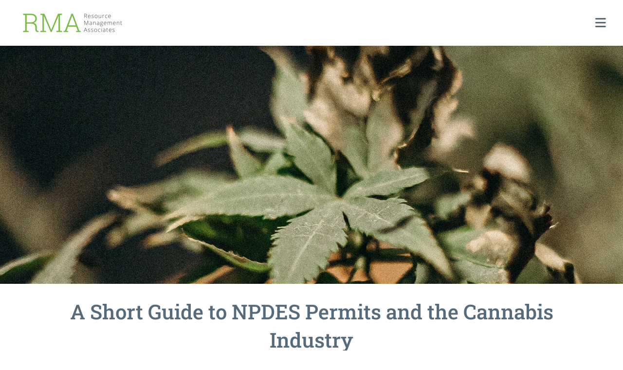

--- FILE ---
content_type: text/html; charset=UTF-8
request_url: https://www.rmagreen.com/rma-blog/a-short-guide-to-npdes-permits-and-the-cannabis-industry
body_size: 19956
content:
<!doctype html><html><head>
    <link href="https://unpkg.com/aos@2.3.1/dist/aos.css" rel="stylesheet">
    <link rel="stylesheet" type="text/css" href="//cdn.jsdelivr.net/npm/slick-carousel@1.8.1/slick/slick.css">
    <script src="https://ajax.googleapis.com/ajax/libs/jquery/1.12.4/jquery.min.js"></script>
    <link rel="stylesheet" href="https://www.rmagreen.com/hubfs/hub_generated/template_assets/1/65532975730/1763994085161/template_Main.min.css">
    <script src="https://kit.fontawesome.com/5e60ff1772.js" crossorigin="anonymous"></script>
    
    <meta charset="utf-8">
    <title>A Short Guide to NPDES Permits and the Cannabis Industry</title>
    <meta name="description" content="Cannabis, hemp, CBD, and other similar facilities may need NPDES stormwater permits, regardless of where they're located. Learn why cultivation or ...">
    <meta name="viewport" content="width=device-width, initial-scale=1">

    <script src="/hs/hsstatic/jquery-libs/static-1.1/jquery/jquery-1.7.1.js"></script>
<script>hsjQuery = window['jQuery'];</script>
    <meta property="og:description" content="Cannabis, hemp, CBD, and other similar facilities may need NPDES stormwater permits, regardless of where they're located. Learn why cultivation or ...">
    <meta property="og:title" content="A Short Guide to NPDES Permits and the Cannabis Industry">
    <meta name="twitter:description" content="Cannabis, hemp, CBD, and other similar facilities may need NPDES stormwater permits, regardless of where they're located. Learn why cultivation or ...">
    <meta name="twitter:title" content="A Short Guide to NPDES Permits and the Cannabis Industry">

    

    
    <style>
a.cta_button{-moz-box-sizing:content-box !important;-webkit-box-sizing:content-box !important;box-sizing:content-box !important;vertical-align:middle}.hs-breadcrumb-menu{list-style-type:none;margin:0px 0px 0px 0px;padding:0px 0px 0px 0px}.hs-breadcrumb-menu-item{float:left;padding:10px 0px 10px 10px}.hs-breadcrumb-menu-divider:before{content:'›';padding-left:10px}.hs-featured-image-link{border:0}.hs-featured-image{float:right;margin:0 0 20px 20px;max-width:50%}@media (max-width: 568px){.hs-featured-image{float:none;margin:0;width:100%;max-width:100%}}.hs-screen-reader-text{clip:rect(1px, 1px, 1px, 1px);height:1px;overflow:hidden;position:absolute !important;width:1px}
</style>

<link rel="stylesheet" href="https://www.rmagreen.com/hubfs/hub_generated/module_assets/1/192921561443/1753803268539/module_Global_Header_Update.min.css">
<link rel="stylesheet" href="https://www.rmagreen.com/hubfs/hub_generated/module_assets/1/67739136873/1753322421746/module_Blog_-_Form.min.css">
<link rel="stylesheet" href="https://www.rmagreen.com/hubfs/hub_generated/module_assets/1/66317175347/1761163750719/module_Similar_Blog_Posts.min.css">
<link rel="stylesheet" href="https://www.rmagreen.com/hubfs/hub_generated/module_assets/1/66247164053/1743339033736/module_Global_Footer.min.css">
<link rel="preload" as="style" href="https://48752163.fs1.hubspotusercontent-na1.net/hubfs/48752163/raw_assets/media-default-modules/master/650/js_client_assets/assets/TrackPlayAnalytics-Cm48oVxd.css">

<link rel="preload" as="style" href="https://48752163.fs1.hubspotusercontent-na1.net/hubfs/48752163/raw_assets/media-default-modules/master/650/js_client_assets/assets/Tooltip-DkS5dgLo.css">

    <script type="application/ld+json">
{
  "mainEntityOfPage" : {
    "@type" : "WebPage",
    "@id" : "https://www.rmagreen.com/rma-blog/a-short-guide-to-npdes-permits-and-the-cannabis-industry"
  },
  "author" : {
    "name" : "Doug Ruhlin",
    "url" : "https://www.rmagreen.com/rma-blog/author/doug",
    "@type" : "Person"
  },
  "headline" : "A Short Guide to NPDES Permits and the Cannabis Industry",
  "datePublished" : "2023-04-06T14:15:00.000Z",
  "dateModified" : "2025-07-08T12:55:17.919Z",
  "publisher" : {
    "name" : "Resource Management Associates",
    "logo" : {
      "url" : "https://cdn2.hubspot.net/hubfs/38016/PREFERRED-RMA-Full-Logo-Full-Color-1500.png",
      "@type" : "ImageObject"
    },
    "@type" : "Organization"
  },
  "@context" : "https://schema.org",
  "@type" : "BlogPosting",
  "image" : [ "https://38016.fs1.hubspotusercontent-na1.net/hubfs/38016/cann2.webp" ]
}
</script>


    
<!--  Added by GoogleAnalytics integration -->
<script>
var _hsp = window._hsp = window._hsp || [];
_hsp.push(['addPrivacyConsentListener', function(consent) { if (consent.allowed || (consent.categories && consent.categories.analytics)) {
  (function(i,s,o,g,r,a,m){i['GoogleAnalyticsObject']=r;i[r]=i[r]||function(){
  (i[r].q=i[r].q||[]).push(arguments)},i[r].l=1*new Date();a=s.createElement(o),
  m=s.getElementsByTagName(o)[0];a.async=1;a.src=g;m.parentNode.insertBefore(a,m)
})(window,document,'script','//www.google-analytics.com/analytics.js','ga');
  ga('create','UA-25396168-1','auto');
  ga('send','pageview');
}}]);
</script>

<!-- /Added by GoogleAnalytics integration -->


<script src="//fast.wistia.com/static/embed_shepherd-v1.js"></script>
<script>
//<![CDATA[
wistiaEmbeds.onFind(function(video) {
  var email = Wistia.localStorage("golden-ticket");
  if (email) {
    video.setEmail(email);
  }
});
wistiaEmbeds.bind("conversion", function(video, type, data) {
  if (/^(pre|mid|post)-roll-email$/.test(type)) {
    Wistia.localStorage("golden-ticket", data);
    for (var i = 0; i < wistiaEmbeds.length; i++) {
      wistiaEmbeds[i].setEmail(data);
    }
  }
});
//]]>
</script>

<link href="https://fonts.googleapis.com/css?family=Roboto+Slab:400,700" rel="stylesheet">

<meta name="theme-color" content="#406e34">
<meta property="og:image" content="https://www.rmagreen.com/hubfs/cann2.webp">
<meta property="og:image:width" content="1920">
<meta property="og:image:height" content="1243">
<meta property="og:image:alt" content="Dark Green Cannabis Plant">
<meta name="twitter:image" content="https://www.rmagreen.com/hubfs/cann2.webp">
<meta name="twitter:image:alt" content="Dark Green Cannabis Plant">

<meta property="og:url" content="https://www.rmagreen.com/rma-blog/a-short-guide-to-npdes-permits-and-the-cannabis-industry">
<meta name="twitter:card" content="summary_large_image">
<meta name="twitter:creator" content="@RMAnews">

<link rel="canonical" href="https://www.rmagreen.com/rma-blog/a-short-guide-to-npdes-permits-and-the-cannabis-industry">

<meta property="og:type" content="article">
<link rel="alternate" type="application/rss+xml" href="https://www.rmagreen.com/rma-blog/rss.xml">
<meta name="twitter:domain" content="www.rmagreen.com">
<script src="//platform.linkedin.com/in.js" type="text/javascript">
    lang: en_US
</script>

<meta http-equiv="content-language" content="en-us">





<style>
  .voice-player {
    --voice-accent-color: #222226;
    --voice-text-color: #222226;
    --voice-bg-color: transparent;
    --voice-track-color: #9e9ea9;
    --voice-radius: 0px;
    --voice-margin-top: 0px;
    --voice-margin-bottom: 0px;
    align-items: center;
    background: var(--voice-bg-color) !important;
    border-radius: var(--voice-radius) !important;
    display: flex;
    flex-wrap: nowrap;
    margin-top: var(--voice-margin-top) !important;
    margin-bottom: var(--voice-margin-bottom) !important;
    padding: 1.2rem 0.6rem;
    position: relative;
    width: 100%;
  }

  .voice-player__button * {
    color: var(--voice-accent-color) !important;
  }
  .voice-player__button {
    background: none;
    border: none;
    color: var(--voice-accent-color) !important;
    flex-grow: 0;
    flex-shrink: 0;
    opacity: 1;
    padding: 0.45rem;
    transition: all 0.3s ease-in-out;
  }

  .voice-player__button:hover {
    background: none;
    border: none;
    opacity: 0.8;
    transform: scale(0.95);
  }

  .voice-player__button.restart {
    align-items: center;
    display: none;
    justify-content: center;
    padding: 0.3rem;
  }

  .voice-player__track {
    display: flex;
    flex-direction: column;
    flex-grow: 1;
    padding-left: 0.5rem;
    padding-right: 1rem;
    position: relative;
  }

  .voice-player__text {
    color: var(--voice-text-color) !important;
    font-size: 12px;
    font-weight: 400 !important;
    line-height: 1;
    text-align: left;
  }

  .voice-player__text.credits {
    background: none;
    color: rgba(0, 0, 0, 0.3) !important;
    display: inline-block;
    opacity: 0;
    padding-top: 12px;
    text-decoration: none;
  }

  .voice-player:hover .voice-player__text.credits {
    opacity: 1;
  }

  .voice-player__track label {
    display: flex;
    justify-content: space-between;
    margin-bottom: 12px;
  }

  .voice-player__track progress[value] {
    -webkit-appearance: none;
    appearance: none;
    border: none;
    display: block;
    height: 1px;
    width: 100%;
  }

  .voice-player__track progress[value]::-webkit-progress-bar {
    background-color: var(--voice-track-color) !important;
  }

  .voice-player__track progress[value]::-webkit-progress-value {
    background-color: var(--voice-accent-color) !important;
    cursor: pointer;
    height: 3px !important;
    position: relative;
    top: -1px;
    transition: all 0.3s ease-in-out;
  }

  .voice-player__track progress[value]::-webkit-progress-value:hover {
    background-color: var(--voice-track-color) !important;
  }

  .voice-settings {
    position: relative;
    display: flex;
  }

  .voice-settings__options {
    background-color: #222226 !important;
    border-radius: 2px;
    border: none;
    bottom: 29px;
    color: #ffffff !important;
    font-size: 13px;
    left: 50%;
    margin: 0;
    opacity: 100;
    padding: 1.3em 1.5em;
    position: absolute;
    transform: translateX(-50%);
    transition: all 0.3s ease-in-out;
    width: 100px;
    z-index: 100000;
  }

  .voice-settings__item,
  .voice-settings__item * {
    color: #ffffff !important;
    cursor: pointer;
    display: block;
    line-height: 0.1 !important;
    font-weight: 400 !important;
    font-size: 13px !important;
    letter-spacing: 0.01em;
    opacity: 0.7;
    padding: 0.5em 0;
  }

  .voice-settings__item.title:hover {
    cursor: text;
    opacity: 0.7;
  }

  .voice-settings__item input[type="radio"] {
    background: none;
    border: none;
    display: block;
    height: 1px;
    width: 100%;
  }

  .voice-settings__item:hover {
    opacity: 1;
  }

  .voice-settings__item.active {
    opacity: 1;
  }
</style>

<script>
  (function () {
    init();

    function init() {
      const windowLoaded = new Promise(resolve => {
        window.addEventListener("DOMContentLoaded", resolve);
      });
      const urlFetched = new Promise(resolve => {
        fetchUrl(resolve);
      });

      Promise.all([windowLoaded, urlFetched]).then(res => {
        placeVoiceBtn(res[1]);
        initMessageListen();
      });
    }

    function placeVoiceBtn(urls) {
      const pause_label = "Pause the audio";
      const play_label = "Listen to the post";

      const wrapper = getPlayer(play_label);

      document
        .getElementById("hs_cos_wrapper_name")
        .insertAdjacentElement("afterend", wrapper);

      const listenBtn = wrapper.querySelector("#listenBtn");
      const listenBtnLabel = wrapper.querySelector(".voice-player__text");
      const timeDuration = wrapper.querySelector("#duration");
      const restartBtn = wrapper.querySelector("#restart");

      const audios = urls.map(url => {
        const audio = document.createElement("audio");
        audio.src = url;
        audio.setAttribute("style", "display: none;");
        wrapper.appendChild(audio);
        return audio;
      });

      let currentIndex = 0;
      let currentAudio = audios[currentIndex];
      let totalTime = 0;

      initSettings(wrapper, speed => {
        currentAudio.playbackRate = speed;
      });

      listenBtn.addEventListener("click", toggleIcon);
      restartBtn.addEventListener("click", restart);

      function toggleIcon(e) {
        e.preventDefault();
        e.currentTarget.blur();

        restartBtn.style.display = "flex";

        let icons = e.currentTarget.querySelectorAll("svg");

        Array.from(icons).forEach(el => {
          el.style.display = el.style.display === "none" ? "block" : "none";
        });

        if (currentAudio.paused) {
          currentAudio.play();
          listenBtnLabel.innerHTML = pause_label;
        } else {
          currentAudio.pause();
          listenBtnLabel.innerHTML = play_label;
        }
      }

      function restart(e) {
        e.preventDefault();
        e.currentTarget.blur();
        const isPlaying = !currentAudio.paused;
        currentAudio.pause();
        currentAudio.currentTime = 0;
        currentIndex = 0;
        currentAudio = audios[currentIndex];
        currentAudio.currentTime = 0;
        isPlaying && currentAudio.play();
      }

      // Listen to the next audio if the current one is finished
      audios.forEach(audio => {
        audio.addEventListener("ended", () => {
          currentIndex++;
          if (currentIndex >= audios.length) {
            currentIndex = 0;
            currentAudio = audios[currentIndex];
            listenBtnLabel.innerHTML = pause_label;
            return;
          }
          currentAudio = audios[currentIndex];
          currentAudio.play();
        });

        audio.addEventListener(
          "canplaythrough",
          () => {
            totalTime += audio.duration;
            timeDuration.innerHTML = formatTime(totalTime);
          },
          { once: true, capture: false }
        );

        audio.addEventListener("timeupdate", e => {
          const previousAudioTime = audios.reduce((acc, curr, index) => {
            return index < currentIndex ? acc + curr.duration : acc;
          }, 0);
          const currentTime = audio.currentTime + previousAudioTime;

          const percentage = (currentTime / totalTime) * 100;
          const time = formatTime(currentTime);
          const durationTime = formatTime(totalTime);
          timeDuration.innerHTML = `${time} / ${durationTime}`;
          document.getElementById("file").value = percentage || 0;
        });
      });

      wrapper.style.height = "auto";
    }

    function initSettings(parent, callback) {
      const settingsEl = parent.querySelector(".voice-settings__options");
      parent.querySelector("#voiceSettings").addEventListener("click", e => {
        e.currentTarget.blur();
        settingsEl.style.display =
          settingsEl.style.display === "none" ? "block" : "none";
      });

      settingsEl.querySelectorAll(".voice-settings__item input").forEach(e => {
        if (e.checked) {
          e.parentElement.classList.toggle("active");
        }
        e.addEventListener("change", e => {
          const speed = e.target.value;
          callback && callback(speed);
          settingsEl.querySelectorAll(".voice-settings__item").forEach(e => {
            e.classList.remove("active");
          });
          e.target.parentElement.classList.toggle("active");
        });
      });
    }

    function fetchUrl(callback) {
      //if player is opened in an iframe return demo audio url
      if (isIframe()) {
        console.log("Opened in iframe. Demo audio served.");
        return callback(["https://voice.kohorta.co/audio/demo.mp3"]);
      }

      const content_id = "108724575076";
      const updated_date = "1751979317924";
      const hub_id = "38016";
      const token = "8ff7b3ce626ffa1186468ae27d036ad7";
      const domain = "voice.kohorta.co"; // listen-blog.web.app or localhost:5000
      const protocol = domain.includes("localhost") ? "http" : "https";
      const serverAudioURL = `${protocol}://${domain}/audio/${hub_id}/${content_id}/${updated_date}/${token}`;

      fetch(serverAudioURL)
        .then(res => res.json())
        .then(data => {
          if (data.url) {
            callback(data.urls);
          }
        })
        .catch(err => {
          console.log(err);
        });
    }

    function formatTime(time) {
      const minutes = Math.floor(time / 60);
      const seconds = Math.floor(time % 60);
      return `${minutes}:${seconds < 10 ? "0" : ""}${seconds}`;
    }

    function isIframe() {
      try {
        return window.self !== window.top;
      } catch (e) {
        return true;
      }
    }

    function getPlayer(play_label) {
      const btn = `
        <section class="voice-player">
          <button id="listenBtn" class="voice-player__button">
            <svg xmlns="http://www.w3.org/2000/svg" width="24" height="24" viewBox="0 0 24 24" fill="currentcolor">
              <path fill-rule="evenodd" d="M12 1C5.925 1 1 5.925 1 12s4.925 11 11 11 11-4.925 11-11S18.075 1 12 1Zm-1.445 6.168A1 1 0 0 0 9 8v8a1 1 0 0 0 1.555.832l6-4a1 1 0 0 0 0-1.664l-6-4Z" clip-rule="evenodd"/>
            </svg>
            <svg style="display:none" xmlns="http://www.w3.org/2000/svg" width="24" height="24" viewBox="0 0 24 24" fill="currentcolor">
              <path d="M6 3a1 1 0 0 0-1 1v16a1 1 0 0 0 1 1h4a1 1 0 0 0 1-1V4a1 1 0 0 0-1-1H6ZM14 3a1 1 0 0 0-1 1v16a1 1 0 0 0 1 1h4a1 1 0 0 0 1-1V4a1 1 0 0 0-1-1h-4Z"/>
            </svg>
          </button>
          <button id="restart" class="voice-player__button restart">
            <svg xmlns="http://www.w3.org/2000/svg" width="16" height="16" viewBox="0 0 16 16" fill="currentcolor">
              <path d="M14.667 1.333a.667.667 0 1 0-1.334 0v2.503l-.887-.798-.005-.005a6.667 6.667 0 1 0 2.222 5.704.667.667 0 1 0-1.326-.14 5.334 5.334 0 1 1-1.78-4.566l.706.636H10A.667.667 0 1 0 10 6h3.99a.672.672 0 0 0 .506-.22.664.664 0 0 0 .17-.455V1.333Z"/>
            </svg>
          </button>
          <div class="voice-player__track">
            <label for="file">
              <span class="voice-player__text">${play_label}</span>
              <span id="duration" class="voice-player__text duration">00:00</span>
            </label>
            <progress id="file" value="0" max="100"></progress>
            <a href="https://voice.kohorta.co/" class="voice-player__text credits" target="_blank" rel="nofollow noopener">Powered by Voice</a>
          </div>
          <div class="voice-settings">
            <button id="voiceSettings" class="voice-player__button settings">
              <svg xmlns="http://www.w3.org/2000/svg" width="16" height="16" viewBox="0 0 16 16" fill="currentcolor">
                <path d="M2.667 1.333c.368 0 .666.299.666.667v4.667a.667.667 0 1 1-1.333 0V2c0-.368.298-.667.667-.667ZM3.333 10h1.334a.667.667 0 0 0 0-1.333h-4a.667.667 0 1 0 0 1.333H2v4a.667.667 0 0 0 1.333 0v-4ZM8.667 8a.667.667 0 0 0-1.334 0v6a.667.667 0 1 0 1.334 0V8ZM8 1.333c.368 0 .667.299.667.667v2.667H10A.667.667 0 1 1 10 6H6a.667.667 0 0 1 0-1.333h1.333V2c0-.368.299-.667.667-.667ZM12.667 11.333h-1.334a.667.667 0 1 1 0-1.333h4a.667.667 0 0 1 0 1.333H14V14a.667.667 0 1 1-1.333 0v-2.667ZM13.333 1.333c.368 0 .667.299.667.667v6a.667.667 0 0 1-1.333 0V2c0-.368.298-.667.666-.667Z"/>
              </svg>
            </button>
            <fieldset class="voice-settings__options" style="display:none;">
              <span class="voice-settings__item title">Speed:</span>
              <label class="voice-settings__item">
                <span>2x</span>
                <input id="two" value="2" name="speed" type="radio">
              </label>
              <label class="voice-settings__item">
                <span>1.5x</span>
                <input id="speedOneHalf" value="1.5" name="speed" type="radio">
              </label>
              <label class="voice-settings__item">
                <span>1.2x</span>
                <input id="speedOnePointTwo" value="1.2" name="speed" type="radio">
              </label>
              <label class="voice-settings__item">
                <span>1x</span>
                <input id="speedOne" value="1" name="speed" type="radio" checked>
              </label>
              <label class="voice-settings__item">
                <span>0.5x</span>
                <input id="speedHalf" value="0.5" name="speed" type="radio">
              </label>
            </fieldset>
          </div>
        </section>
      `;

      const wrapper = document.createElement("div");
      wrapper.setAttribute(
        "style",
        "display: flex; align-items: center; height: 0; transition: all 0.5s ease-in-out;"
      );
      wrapper.innerHTML = btn;

      return wrapper;
    }

    function initMessageListen() {
      window.addEventListener(
        "message",
        event => {
          if (
            event.origin === "http://localhost:5000" ||
            event.origin === "https://listen-blog.web.app" ||
            event.origin === "https://voice.kohorta.co"
          ) {
            const data = event.data || {};
            const playerElement = document.querySelector(".voice-player");

            data.textColor &&
              playerElement.style.setProperty(
                "--voice-text-color",
                data.textColor
              );

            data.primaryColor &&
              playerElement.style.setProperty(
                "--voice-accent-color",
                data.primaryColor
              );

            data.bgColor &&
              playerElement.style.setProperty("--voice-bg-color", data.bgColor);

            data.trackColor &&
              playerElement.style.setProperty(
                "--voice-track-color",
                data.trackColor
              );

            data.radius &&
              playerElement.style.setProperty(
                "--voice-radius",
                data.radius + "px"
              );

            data.marginTop &&
              playerElement.style.setProperty(
                "--voice-margin-top",
                data.marginTop + "px"
              );

            data.marginBottom &&
              playerElement.style.setProperty(
                "--voice-margin-bottom",
                data.marginBottom + "px"
              );
          }
        },
        false
      );
    }
  })();
</script>
  <meta name="generator" content="HubSpot"></head>
  <body>

    <div id="hs_cos_wrapper_module_17538074701001" class="hs_cos_wrapper hs_cos_wrapper_widget hs_cos_wrapper_type_module" style="" data-hs-cos-general-type="widget" data-hs-cos-type="module"><div class="globalHeaderDesktop">
  <div class="bodyContainer">
    <div class="globalHeaderDesktopWrapper">
      <div class="globalHeaderDesktopLogo">
        
        
        <a href="https://www.rmagreen.com">
          
            
            
             
            <img class="global_DesktopLogo" src="https://www.rmagreen.com/hs-fs/hubfs/PREFERRED-RMA-Company-Full-Color-1.png?width=228&amp;name=PREFERRED-RMA-Company-Full-Color-1.png" alt="PREFERRED-RMA-Company-Full-Color-1" loading="lazy" width="228" srcset="https://www.rmagreen.com/hs-fs/hubfs/PREFERRED-RMA-Company-Full-Color-1.png?width=114&amp;name=PREFERRED-RMA-Company-Full-Color-1.png 114w, https://www.rmagreen.com/hs-fs/hubfs/PREFERRED-RMA-Company-Full-Color-1.png?width=228&amp;name=PREFERRED-RMA-Company-Full-Color-1.png 228w, https://www.rmagreen.com/hs-fs/hubfs/PREFERRED-RMA-Company-Full-Color-1.png?width=342&amp;name=PREFERRED-RMA-Company-Full-Color-1.png 342w, https://www.rmagreen.com/hs-fs/hubfs/PREFERRED-RMA-Company-Full-Color-1.png?width=456&amp;name=PREFERRED-RMA-Company-Full-Color-1.png 456w, https://www.rmagreen.com/hs-fs/hubfs/PREFERRED-RMA-Company-Full-Color-1.png?width=570&amp;name=PREFERRED-RMA-Company-Full-Color-1.png 570w, https://www.rmagreen.com/hs-fs/hubfs/PREFERRED-RMA-Company-Full-Color-1.png?width=684&amp;name=PREFERRED-RMA-Company-Full-Color-1.png 684w" sizes="(max-width: 228px) 100vw, 228px">
          
        </a>
      </div>
      <div class="globalHeaderDesktopMenu">
        
        <ul class="globalDesktopMenu">
          
            <li class="globalDesktopMenu_Items ">
              
              
              <a class="globalDesktopMenu_Links" href="https://www.rmagreen.com/services-overview-page"> Services </a>
              
               <i class="fa-solid fa-caret-down"></i>  
              
              
              
                <div class="MegaMenu">
                  <div class="MegaMenuWrapper">
                     
                      <div class="MegaMenuColumn  borderRightBottom ">
                        <div class="MegaMenuInnerWrapper">
                          <div class="MegaMenuInnerIcon">
                            
                            
                            <a class="megaMenuLink" href="https://www.rmagreen.com/service/environmental-audits">
                              
                                
                                
                                  
                                
                                 
                                <img src="https://www.rmagreen.com/hubfs/Icon%20Library/checkList.svg" alt="checkList" loading="lazy" style="max-width: 100%; height: auto;">
                              
                            </a>
                          </div>
                          <div class="MegaMenuInnerLinkArea">
                            
                            
                            <a class="megaMenuLink" href="https://www.rmagreen.com/service/environmental-audits">
                              Environmental Audits
                            </a>
                            <p class="megaMenuLink_Caption"> Uncover and fix compliance risks before they become problems. </p>
                          </div>
                        </div>
                      </div>
                    
                      <div class="MegaMenuColumn  borderRightBottom ">
                        <div class="MegaMenuInnerWrapper">
                          <div class="MegaMenuInnerIcon">
                            
                            
                            <a class="megaMenuLink" href="https://www.rmagreen.com/getting-into-compliance">
                              
                                
                                
                                  
                                
                                 
                                <img src="https://www.rmagreen.com/hubfs/compliance-1.png" alt="compliance-1" loading="lazy" style="max-width: 100%; height: auto;">
                              
                            </a>
                          </div>
                          <div class="MegaMenuInnerLinkArea">
                            
                            
                            <a class="megaMenuLink" href="https://www.rmagreen.com/getting-into-compliance">
                              Environmental Regulatory Compliance
                            </a>
                            <p class="megaMenuLink_Caption"> Stay up to date with plans, permits, approvals, and reporting. </p>
                          </div>
                        </div>
                      </div>
                    
                      <div class="MegaMenuColumn  borderBottom ">
                        <div class="MegaMenuInnerWrapper">
                          <div class="MegaMenuInnerIcon">
                            
                            
                            <a class="megaMenuLink" href="https://www.rmagreen.com/service/outsourced-environmental-department">
                              
                                
                                
                                  
                                
                                 
                                <img src="https://www.rmagreen.com/hubfs/full%20program-1.png" alt="full program-1" loading="lazy" style="max-width: 100%; height: auto;">
                              
                            </a>
                          </div>
                          <div class="MegaMenuInnerLinkArea">
                            
                            
                            <a class="megaMenuLink" href="https://www.rmagreen.com/service/outsourced-environmental-department">
                              Full Environmental Programs
                            </a>
                            <p class="megaMenuLink_Caption"> We manage all your environmental needs, start to finish </p>
                          </div>
                        </div>
                      </div>
                    
                      <div class="MegaMenuColumn  borderTopRight ">
                        <div class="MegaMenuInnerWrapper">
                          <div class="MegaMenuInnerIcon">
                            
                            
                            <a class="megaMenuLink" href="https://www.rmagreen.com/environmental-training-services">
                              
                                
                                
                                  
                                
                                 
                                <img src="https://www.rmagreen.com/hubfs/Icon%20Library/manComputer.svg" alt="manComputer" loading="lazy" style="max-width: 100%; height: auto;">
                              
                            </a>
                          </div>
                          <div class="MegaMenuInnerLinkArea">
                            
                            
                            <a class="megaMenuLink" href="https://www.rmagreen.com/environmental-training-services">
                              Environmental Training
                            </a>
                            <p class="megaMenuLink_Caption"> Easy, effective environmental training for your team. </p>
                          </div>
                        </div>
                      </div>
                    
                      <div class="MegaMenuColumn  borderTopRight ">
                        <div class="MegaMenuInnerWrapper">
                          <div class="MegaMenuInnerIcon">
                            
                            
                            <a class="megaMenuLink" href="https://www.rmagreen.com/beyond-compliance">
                              
                                
                                
                                  
                                
                                 
                                <img src="https://www.rmagreen.com/hubfs/Icon%20Library/2139221_eco_ecology_friendly_green_leaf_icon.svg" alt="2139221_eco_ecology_friendly_green_leaf_icon" loading="lazy" style="max-width: 100%; height: auto;">
                              
                            </a>
                          </div>
                          <div class="MegaMenuInnerLinkArea">
                            
                            
                            <a class="megaMenuLink" href="https://www.rmagreen.com/beyond-compliance">
                              Going Green &amp; Environmental Management
                            </a>
                            <p class="megaMenuLink_Caption"> Build your sustainability plan or EMS with expert help. </p>
                          </div>
                        </div>
                      </div>
                    
                      <div class="MegaMenuColumn ">
                        <div class="MegaMenuInnerWrapper">
                          <div class="MegaMenuInnerIcon">
                            
                            
                            <a class="megaMenuLink" href="https://www.rmagreen.com/service/phase-i-environmental-site-assessments">
                              
                                
                                
                                  
                                
                                 
                                <img src="https://www.rmagreen.com/hubfs/phase%20i.png" alt="phase i" loading="lazy" style="max-width: 100%; height: auto;">
                              
                            </a>
                          </div>
                          <div class="MegaMenuInnerLinkArea">
                            
                            
                            <a class="megaMenuLink" href="https://www.rmagreen.com/service/phase-i-environmental-site-assessments">
                              Phase I ESAs &amp; Environmental Due Diligence
                            </a>
                            <p class="megaMenuLink_Caption"> Fast, reliable environmental site assessments nationwide. </p>
                          </div>
                        </div>
                      </div>
                    
                    
                     
                      <div class="viewAllIndustriesMegaMenuButton__Container">
                        
                        
                        <a class="view_All_industriesLink" href="https://www.rmagreen.com/services-overview-page">
                          View All Services
                        </a>
                      </div>
                     
                    
                                       
                    
                  </div>
                  
                </div>

               
              
              
              
              
              
              
               
              
              
              
               
              
              
              
           </li>          
          
            <li class="globalDesktopMenu_Items ">
              
              
              <a class="globalDesktopMenu_Links" href="https://www.rmagreen.com/industries-overview-page"> Industries </a>
              
               
              
              
              
               <i class="fa-solid fa-caret-down"></i>  
                     
                <div class="MegaMenu">
                  <div class="MegaMenuWrapper">
                     
                      <div class="MegaMenuColumn  borderRightBottom ">
                        <div class="MegaMenuInnerWrapper">
                          <div class="MegaMenuInnerIcon">
                            
                            
                            <a class="megaMenuLink" href="https://www.rmagreen.com/industry/manufacturing-fabrication-production-printing">
                              
                                
                                
                                  
                                
                                 
                                <img src="https://www.rmagreen.com/hubfs/Icon%20Library/PowerPlant.svg" alt="PowerPlant" loading="lazy" style="max-width: 100%; height: auto;">
                              
                            </a>
                          </div>
                          <div class="MegaMenuInnerLinkArea">
                            
                            
                            <a class="megaMenuLink" href="https://www.rmagreen.com/industry/manufacturing-fabrication-production-printing">
                              Manufacturing
                            </a>
                            <p class="megaMenuLink_Caption"> Supporting manufacturing operations with tailored environmental solutions. </p>
                          </div>
                        </div>
                      </div>
                    
                      <div class="MegaMenuColumn  borderRightBottom ">
                        <div class="MegaMenuInnerWrapper">
                          <div class="MegaMenuInnerIcon">
                            
                            
                            <a class="megaMenuLink" href="https://www.rmagreen.com/industry/commercial-property-building">
                              
                                
                                
                                  
                                
                                 
                                <img src="https://www.rmagreen.com/hubfs/Icon%20Library/Building.svg" alt="Building" loading="lazy" style="max-width: 100%; height: auto;">
                              
                            </a>
                          </div>
                          <div class="MegaMenuInnerLinkArea">
                            
                            
                            <a class="megaMenuLink" href="https://www.rmagreen.com/industry/commercial-property-building">
                              Commercial Properties
                            </a>
                            <p class="megaMenuLink_Caption"> Balancing owner &amp; tenant needs with smart, risk-reducing environmental strategies. </p>
                          </div>
                        </div>
                      </div>
                    
                      <div class="MegaMenuColumn  borderBottom ">
                        <div class="MegaMenuInnerWrapper">
                          <div class="MegaMenuInnerIcon">
                            
                            
                            <a class="megaMenuLink" href="https://www.rmagreen.com/industry/warehouse-distribution">
                              
                                
                                
                                  
                                
                                 
                                <img src="https://www.rmagreen.com/hubfs/Icon%20Library/box.svg" alt="box" loading="lazy" style="max-width: 100%; height: auto;">
                              
                            </a>
                          </div>
                          <div class="MegaMenuInnerLinkArea">
                            
                            
                            <a class="megaMenuLink" href="https://www.rmagreen.com/industry/warehouse-distribution">
                              Warehouses
                            </a>
                            <p class="megaMenuLink_Caption"> Navigate environmental standards effortlessly, ensuring smooth supply chain operations. </p>
                          </div>
                        </div>
                      </div>
                    
                      <div class="MegaMenuColumn  borderTopRight ">
                        <div class="MegaMenuInnerWrapper">
                          <div class="MegaMenuInnerIcon">
                            
                            
                            <a class="megaMenuLink" href="https://www.rmagreen.com/industry/concrete-plants">
                              
                                
                                
                                  
                                
                                 
                                <img src="https://www.rmagreen.com/hubfs/Icon%20Library/concrete-truck-iconArtboard%201.png" alt="concrete-truck-iconArtboard 1" loading="lazy" style="max-width: 100%; height: auto;">
                              
                            </a>
                          </div>
                          <div class="MegaMenuInnerLinkArea">
                            
                            
                            <a class="megaMenuLink" href="https://www.rmagreen.com/industry/concrete-plants">
                              Concrete
                            </a>
                            <p class="megaMenuLink_Caption"> Expertly serving the concrete sector with deep industry-specific environmental insights. </p>
                          </div>
                        </div>
                      </div>
                    
                      <div class="MegaMenuColumn  borderTopRight ">
                        <div class="MegaMenuInnerWrapper">
                          <div class="MegaMenuInnerIcon">
                            
                            
                            <a class="megaMenuLink" href="https://www.rmagreen.com/industry/data-center">
                              
                                
                                
                                  
                                
                                 
                                <img src="https://www.rmagreen.com/hubfs/Icon%20Library/Cloud_Data.svg" alt="Cloud_Data" loading="lazy" style="max-width: 100%; height: auto;">
                              
                            </a>
                          </div>
                          <div class="MegaMenuInnerLinkArea">
                            
                            
                            <a class="megaMenuLink" href="https://www.rmagreen.com/industry/data-center">
                              Data Centers
                            </a>
                            <p class="megaMenuLink_Caption"> Ensuring environmental compliance while advancing towards sustainability goals. </p>
                          </div>
                        </div>
                      </div>
                    
                      <div class="MegaMenuColumn ">
                        <div class="MegaMenuInnerWrapper">
                          <div class="MegaMenuInnerIcon">
                            
                            
                            <a class="megaMenuLink" href="https://www.rmagreen.com/industry/investors-venture-capitalists-mergers-acquisitions">
                              
                                
                                
                                  
                                
                                 
                                <img src="https://www.rmagreen.com/hubfs/Icon%20Library/Handshake.svg" alt="Handshake" loading="lazy" style="max-width: 100%; height: auto;">
                              
                            </a>
                          </div>
                          <div class="MegaMenuInnerLinkArea">
                            
                            
                            <a class="megaMenuLink" href="https://www.rmagreen.com/industry/investors-venture-capitalists-mergers-acquisitions">
                              Investors / M&amp;A
                            </a>
                            <p class="megaMenuLink_Caption"> Avoid costly pitfalls with comprehensive environmental due diligence for informed investments. </p>
                          </div>
                        </div>
                      </div>
                    
                    
                    
                     
                      <div class="viewAllIndustriesMegaMenuButton__Container">
                        
                        
                        <a class="view_All_industriesLink" href="https://www.rmagreen.com/industries-overview-page">
                          View All Industries
                        </a>
                      </div>
                     
                    
                    
                  </div>
                  
                </div>
              
              
              
              
               
              
              
              
               
              
              
              
           </li>          
          
            <li class="globalDesktopMenu_Items ">
              
              
              <a class="globalDesktopMenu_Links" href="https://www.rmagreen.com/environmental-training-services"> Training </a>
              
               
              
              
              
              
              
              
               
              
              
              
               
              
              
              
           </li>          
          
            <li class="globalDesktopMenu_Items ">
              
              
              <a class="globalDesktopMenu_Links" href="https://www.rmagreen.com/locations"> Locations Served </a>
              
               
              
              
              
              
              
              
               
              
              
              
               
              
              
              
           </li>          
          
            <li class="globalDesktopMenu_Items ">
              
              
              <a class="globalDesktopMenu_Links" href="https://www.rmagreen.com/pricing"> Pricing </a>
              
               
              
              
              
              
              
              
               <i class="fa-solid fa-caret-down"></i>  
              
               <div class="PricingMegaMenu">
                 <div class="MegaMenuServiceWrapper">

                   
                 <!-- Start of list items ---> 
                 
                   <div class="serviceIconColumnContainer">
                    <div class="servicesMegaMenuIconWrapper">
                      
                        <div class="ServicesMegaMenuCol  serviceborderRightBottom ">
                          <div class="MegaMenuServiceInnerWrapper">
                            <div class="MegaMenuInnerIcon__service">
                              
                              
                              <a class="megaMenuLink" href="https://www.rmagreen.com/pricing">
                                
                                  
                                  
                                    
                                  
                                   
                                  <img class="mega__menu__icon__image" src="https://www.rmagreen.com/hubfs/pricing%20overview%201-1.png" alt="pricing overview 1-1" loading="lazy" style="max-width: 100%; height: auto;">
                                
                              </a>
                            </div>
                            <div class="MegaMenuInnerLinkArea__service">
                              
                              
                              <a class="megaMenuLink" href="https://www.rmagreen.com/pricing">
                                RMA Pricing Overview
                              </a>
                              <p class="megaMenuLink_Caption"> Learn exactly what RMA services cost, what drives those costs up or down, how we compare to others, and where to start. </p>
                            </div>
                          </div>
                        </div>
                      
                        <div class="ServicesMegaMenuCol  serviceBorderBottom ">
                          <div class="MegaMenuServiceInnerWrapper">
                            <div class="MegaMenuInnerIcon__service">
                              
                              
                              <a class="megaMenuLink" href="https://www.rmagreen.com/pricing-calculators">
                                
                                  
                                  
                                    
                                  
                                   
                                  <img class="mega__menu__icon__image" src="https://www.rmagreen.com/hubfs/Calculator.png" alt="Calculator" loading="lazy" style="max-width: 100%; height: auto;">
                                
                              </a>
                            </div>
                            <div class="MegaMenuInnerLinkArea__service">
                              
                              
                              <a class="megaMenuLink" href="https://www.rmagreen.com/pricing-calculators">
                                Pricing Calculators
                              </a>
                              <p class="megaMenuLink_Caption"> Answer a few quick questions and get an instant online estimate for any of our services! Free to use and no personal info required. </p>
                            </div>
                          </div>
                        </div>
                      
                        <div class="ServicesMegaMenuCol  serviceBorderRight ">
                          <div class="MegaMenuServiceInnerWrapper">
                            <div class="MegaMenuInnerIcon__service">
                              
                              
                              <a class="megaMenuLink" href="https://www.rmagreen.com/online-environmental-assesment?hsCtaAttrib=177092896320">
                                
                                  
                                  
                                    
                                  
                                   
                                  <img class="mega__menu__icon__image" src="https://www.rmagreen.com/hubfs/Assmt-1.png" alt="Assmt-1" loading="lazy" style="max-width: 100%; height: auto;">
                                
                              </a>
                            </div>
                            <div class="MegaMenuInnerLinkArea__service">
                              
                              
                              <a class="megaMenuLink" href="https://www.rmagreen.com/online-environmental-assesment?hsCtaAttrib=177092896320">
                                Online Environmental Assessment
                              </a>
                              <p class="megaMenuLink_Caption"> Take our quick 10-question quiz to get a custom compliance report and estimated pricing based on your actual needs. </p>
                            </div>
                          </div>
                        </div>
                      
                        <div class="ServicesMegaMenuCol ">
                          <div class="MegaMenuServiceInnerWrapper">
                            <div class="MegaMenuInnerIcon__service">
                              
                              
                              <a class="megaMenuLink" href="https://www.rmagreen.com/environmental-violation-calculator">
                                
                                  
                                  
                                    
                                  
                                   
                                  <img class="mega__menu__icon__image" src="https://www.rmagreen.com/hubfs/Violation-1.png" alt="Violation-1" loading="lazy" style="max-width: 100%; height: auto;">
                                
                              </a>
                            </div>
                            <div class="MegaMenuInnerLinkArea__service">
                              
                              
                              <a class="megaMenuLink" href="https://www.rmagreen.com/environmental-violation-calculator">
                                Violation Cost Calculator
                              </a>
                              <p class="megaMenuLink_Caption"> Think compliance is expensive? Use this tool to compare average RMA service prices against actual fines, straight from the regulations! </p>
                            </div>
                          </div>
                        </div>
                             
                     </div>
                     
                     <!-- Services button ----> 
                     
                      
                     
                   </div>
                   
                 </div>
                 
                 
               </div>

               
              
              
              
               
              
              
              
           </li>          
          
            <li class="globalDesktopMenu_Items ">
              
              
              <a class="globalDesktopMenu_Links" href="https://www.rmagreen.com/learning-center"> Learning Center  </a>
              
               
              
              
              
              
              
              
               
              
              
              
               <i class="fa-solid fa-caret-down"></i>  
              
               <div class="learnMegaMenu">
                 <div class="MegaMenuServiceWrapper">

                   
                 <!-- Start of list items ---> 
                 
                   <div class="serviceIconColumnContainer">
                    <div class="servicesMegaMenuIconWrapper">
                      
                        <div class="ServicesMegaMenuCol  serviceborderRightBottom ">
                          <div class="MegaMenuServiceInnerWrapper">
                            <div class="MegaMenuInnerIcon__service">
                              
                              
                              <a class="megaMenuLink" href="https://www.rmagreen.com/learning-center">
                                
                                  
                                  
                                    
                                  
                                   
                                  <img class="mega__menu__icon__image" src="https://www.rmagreen.com/hubfs/Learning%20center-1.png" alt="Learning center-1" loading="lazy" style="max-width: 100%; height: auto;">
                                
                              </a>
                            </div>
                            <div class="MegaMenuInnerLinkArea__service">
                              
                              
                              <a class="megaMenuLink" href="https://www.rmagreen.com/learning-center">
                                Learning Center
                              </a>
                              <p class="megaMenuLink_Caption"> Start here! Everything you need to know about environmental compliance, explained clearly with tools, videos, and expert answers. </p>
                            </div>
                          </div>
                        </div>
                      
                        <div class="ServicesMegaMenuCol  serviceBorderBottom ">
                          <div class="MegaMenuServiceInnerWrapper">
                            <div class="MegaMenuInnerIcon__service">
                              
                              
                              <a class="megaMenuLink" href="https://www.rmagreen.com/rma-blog">
                                
                                  
                                  
                                    
                                  
                                   
                                  <img class="mega__menu__icon__image" src="https://www.rmagreen.com/hubfs/blog-1.png" alt="blog-1" loading="lazy" style="max-width: 100%; height: auto;">
                                
                              </a>
                            </div>
                            <div class="MegaMenuInnerLinkArea__service">
                              
                              
                              <a class="megaMenuLink" href="https://www.rmagreen.com/rma-blog">
                                RMA Blog
                              </a>
                              <p class="megaMenuLink_Caption"> Timely updates, insights, and real-world guidance to help you navigate regulations, avoid fines, and stay ahead. </p>
                            </div>
                          </div>
                        </div>
                      
                        <div class="ServicesMegaMenuCol  serviceBorderRight ">
                          <div class="MegaMenuServiceInnerWrapper">
                            <div class="MegaMenuInnerIcon__service">
                              
                              
                              <a class="megaMenuLink" href="https://www.rmagreen.com/about-us">
                                
                                  
                                  
                                    
                                  
                                   
                                  <img class="mega__menu__icon__image" src="https://www.rmagreen.com/hubfs/About-2.png" alt="About-2" loading="lazy" style="max-width: 100%; height: auto;">
                                
                              </a>
                            </div>
                            <div class="MegaMenuInnerLinkArea__service">
                              
                              
                              <a class="megaMenuLink" href="https://www.rmagreen.com/about-us">
                                About RMA
                              </a>
                              <p class="megaMenuLink_Caption"> Get to know the RMA team, how we work, and why hundreds of businesses trust us with their compliance. </p>
                            </div>
                          </div>
                        </div>
                      
                        <div class="ServicesMegaMenuCol ">
                          <div class="MegaMenuServiceInnerWrapper">
                            <div class="MegaMenuInnerIcon__service">
                              
                              
                              <a class="megaMenuLink" href="https://www.rmagreen.com/environmental-training-services">
                                
                                  
                                  
                                    
                                  
                                   
                                  <img class="mega__menu__icon__image" src="https://www.rmagreen.com/hubfs/Icon%20Library/manComputer.svg" alt="manComputer" loading="lazy" style="max-width: 100%; height: auto;">
                                
                              </a>
                            </div>
                            <div class="MegaMenuInnerLinkArea__service">
                              
                              
                              <a class="megaMenuLink" href="https://www.rmagreen.com/environmental-training-services">
                                Environmental Training
                              </a>
                              <p class="megaMenuLink_Caption"> Access practical, no-fluff environmental training programs that meet your requirements and actually make sense to your team. </p>
                            </div>
                          </div>
                        </div>
                             
                     </div>
                     
                     <!-- Services button ----> 
                     
                      
                     
                     
                   </div>
                   
                 </div>
                 
                 
               </div>

               
              
              
              
           </li>          
          
            <li class="globalDesktopMenu_Items  menuCallout ">
              
              
              <a class="globalDesktopMenu_Links" href="https://www.rmagreen.com/contact-us"> Contact </a>
              
               
              
              
              
              
              
              
               
              
              
              
               
              
              
              
           </li>          
          
            <li class="globalDesktopMenu_Items ">
              
              
              <a class="globalDesktopMenu_Links" href="https://www.rmagreen.com/search"> <i class="fa-solid fa-magnifying-glass"></i> </a>
              
               
              
              
              
              
              
              
               
              
              
              
               
              
              
              
           </li>          
          
        </ul>
        
        
      </div>
    </div>
  </div>
</div>
<div class="headerSpacer"></div>


<div class="globalMobileHeader">
  <div class="globalMobileHeaderWrapper">
    <div class="globalMobileHeaderLogo">
      
      
      <a href="https://www.rmagreen.com">
        
          
          
           
          <img class="mobileLogo__IMG" src="https://www.rmagreen.com/hs-fs/hubfs/PREFERRED-RMA-Company-Full-Color-1.png?width=228&amp;name=PREFERRED-RMA-Company-Full-Color-1.png" alt="PREFERRED-RMA-Company-Full-Color-1" loading="lazy" width="228" srcset="https://www.rmagreen.com/hs-fs/hubfs/PREFERRED-RMA-Company-Full-Color-1.png?width=114&amp;name=PREFERRED-RMA-Company-Full-Color-1.png 114w, https://www.rmagreen.com/hs-fs/hubfs/PREFERRED-RMA-Company-Full-Color-1.png?width=228&amp;name=PREFERRED-RMA-Company-Full-Color-1.png 228w, https://www.rmagreen.com/hs-fs/hubfs/PREFERRED-RMA-Company-Full-Color-1.png?width=342&amp;name=PREFERRED-RMA-Company-Full-Color-1.png 342w, https://www.rmagreen.com/hs-fs/hubfs/PREFERRED-RMA-Company-Full-Color-1.png?width=456&amp;name=PREFERRED-RMA-Company-Full-Color-1.png 456w, https://www.rmagreen.com/hs-fs/hubfs/PREFERRED-RMA-Company-Full-Color-1.png?width=570&amp;name=PREFERRED-RMA-Company-Full-Color-1.png 570w, https://www.rmagreen.com/hs-fs/hubfs/PREFERRED-RMA-Company-Full-Color-1.png?width=684&amp;name=PREFERRED-RMA-Company-Full-Color-1.png 684w" sizes="(max-width: 228px) 100vw, 228px">
        
      </a>
    </div>
    <div class="globalMobileHeaderBars">
      <i class="fas fa-bars"></i>  
    </div>
  </div>
</div>

<div class="mobileGlobalSpacer"></div>

<div class="mobileExpanded hiddenExpanded">
   
  <ul class="mobileMenuList">
     
      <li class="mobileMenuList__item"><a class="mobileMenuList__link" href="https://www.rmagreen.com/services-overview-page">Services</a>
         <i class="mobileArrowDown fa-solid fa-caret-down"></i>
          <ul class="nested__mobile__menu hiddenNested">
             
              <li class="nested__mobile__menu__items"><a class="nested__mobile__menu__links" href="/service/environmental-audits">Environmental Audits</a></li>
             
              <li class="nested__mobile__menu__items"><a class="nested__mobile__menu__links" href="https://www.rmagreen.com/getting-into-compliance">Environmental Regulatory Compliance</a></li>
             
              <li class="nested__mobile__menu__items"><a class="nested__mobile__menu__links" href="/service/outsourced-environmental-department">Full Environmental Programs</a></li>
             
              <li class="nested__mobile__menu__items"><a class="nested__mobile__menu__links" href="https://www.rmagreen.com/environmental-training-services">Environmental Training</a></li>
             
              <li class="nested__mobile__menu__items"><a class="nested__mobile__menu__links" href="https://www.rmagreen.com/beyond-compliance">Going Green &amp; Environmental Management</a></li>
             
              <li class="nested__mobile__menu__items"><a class="nested__mobile__menu__links" href="/service/phase-i-environmental-site-assessments">Phase I ESAs &amp; Due Diligence</a></li>
             
              <li class="nested__mobile__menu__items"><a class="nested__mobile__menu__links" href="https://www.rmagreen.com/services-overview-page">- View All Services -</a></li>
             
          </ul>
           
      </li>
     
      <li class="mobileMenuList__item"><a class="mobileMenuList__link" href="https://www.rmagreen.com/industries-overview-page">Industries</a>
         <i class="mobileArrowDown fa-solid fa-caret-down"></i>
          <ul class="nested__mobile__menu hiddenNested">
             
              <li class="nested__mobile__menu__items"><a class="nested__mobile__menu__links" href="/industry/manufacturing-fabrication-production-printing">Manufacturing</a></li>
             
              <li class="nested__mobile__menu__items"><a class="nested__mobile__menu__links" href="/industry/commercial-property-building">Commercial Properties</a></li>
             
              <li class="nested__mobile__menu__items"><a class="nested__mobile__menu__links" href="/industry/warehouse-distribution">Warehouses</a></li>
             
              <li class="nested__mobile__menu__items"><a class="nested__mobile__menu__links" href="/industry/concrete-plants">Concrete</a></li>
             
              <li class="nested__mobile__menu__items"><a class="nested__mobile__menu__links" href="/industry/data-center">Data Centers</a></li>
             
              <li class="nested__mobile__menu__items"><a class="nested__mobile__menu__links" href="/industry/investors-venture-capitalists-mergers-acquisitions">Investors / M&amp;A</a></li>
             
              <li class="nested__mobile__menu__items"><a class="nested__mobile__menu__links" href="https://www.rmagreen.com/industries-overview-page">- View All Industries -</a></li>
             
          </ul>
           
      </li>
     
      <li class="mobileMenuList__item"><a class="mobileMenuList__link" href="/environmental-training-services">Training</a>
           
      </li>
     
      <li class="mobileMenuList__item"><a class="mobileMenuList__link" href="https://www.rmagreen.com/locations">Locations Served</a>
           
      </li>
     
      <li class="mobileMenuList__item"><a class="mobileMenuList__link" href="https://www.rmagreen.com/pricing">Pricing</a>
         <i class="mobileArrowDown fa-solid fa-caret-down"></i>
          <ul class="nested__mobile__menu hiddenNested">
             
              <li class="nested__mobile__menu__items"><a class="nested__mobile__menu__links" href="https://www.rmagreen.com/pricing">RMA Pricing Overview</a></li>
             
              <li class="nested__mobile__menu__items"><a class="nested__mobile__menu__links" href="https://www.rmagreen.com/pricing-calculators">Pricing Calculators</a></li>
             
              <li class="nested__mobile__menu__items"><a class="nested__mobile__menu__links" href="https://www.rmagreen.com/online-environmental-assesment">Online Environmental Assessment</a></li>
             
              <li class="nested__mobile__menu__items"><a class="nested__mobile__menu__links" href="https://www.rmagreen.com/environmental-violation-calculator">Violation Cost Calculator</a></li>
             
          </ul>
           
      </li>
     
      <li class="mobileMenuList__item"><a class="mobileMenuList__link" href="https://www.rmagreen.com/learning-center">Learning Center</a>
         <i class="mobileArrowDown fa-solid fa-caret-down"></i>
          <ul class="nested__mobile__menu hiddenNested">
             
              <li class="nested__mobile__menu__items"><a class="nested__mobile__menu__links" href="https://www.rmagreen.com/learning-center">Learning Center</a></li>
             
              <li class="nested__mobile__menu__items"><a class="nested__mobile__menu__links" href="https://www.rmagreen.com/rma-blog">RMA Blog</a></li>
             
              <li class="nested__mobile__menu__items"><a class="nested__mobile__menu__links" href="https://www.rmagreen.com/about-us">About RMA</a></li>
             
              <li class="nested__mobile__menu__items"><a class="nested__mobile__menu__links" href="https://www.rmagreen.com/environmental-training-services">Environmental Training</a></li>
             
          </ul>
           
      </li>
     
      <li class="mobileMenuList__item"><a class="mobileMenuList__link" href="https://www.rmagreen.com/contact-us">Contact</a>
           
      </li>
     
  </ul>
</div></div>
    
    
    
    <div class="blogPostReaderContainer">
      <div class="blogReaderBG" style="background-image:url('https://www.rmagreen.com/hubfs/cann2.webp');"></div>
      <div class="blogContentContainer">
        <h1 class="blogPostMainTitle"> <span id="hs_cos_wrapper_name" class="hs_cos_wrapper hs_cos_wrapper_meta_field hs_cos_wrapper_type_text" style="" data-hs-cos-general-type="meta_field" data-hs-cos-type="text">A Short Guide to NPDES Permits and the Cannabis Industry</span> </h1> 

        <p class="writtenBy">Written By: <a class="authorLink" href="https://www.rmagreen.com/rma-blog/author/doug">Doug Ruhlin</a> | Last Updated: July 08, 2025</p>
        <p class="timeToRead"> Time to Read 9 Minutes </p>
        
        <div id="hs_cos_wrapper_blog_post_audio" class="hs_cos_wrapper hs_cos_wrapper_widget hs_cos_wrapper_type_module" style="" data-hs-cos-general-type="widget" data-hs-cos-type="module"><link rel="stylesheet" href="https://48752163.fs1.hubspotusercontent-na1.net/hubfs/48752163/raw_assets/media-default-modules/master/650/js_client_assets/assets/TrackPlayAnalytics-Cm48oVxd.css">
<link rel="stylesheet" href="https://48752163.fs1.hubspotusercontent-na1.net/hubfs/48752163/raw_assets/media-default-modules/master/650/js_client_assets/assets/Tooltip-DkS5dgLo.css">

    <script type="text/javascript">
      window.__hsEnvConfig = {"hsDeployed":true,"hsEnv":"prod","hsJSRGates":["CMS:JSRenderer:SeparateIslandRenderOption","CMS:JSRenderer:CompressResponse","CMS:JSRenderer:MinifyCSS","CMS:JSRenderer:GetServerSideProps","CMS:JSRenderer:LocalProxySchemaVersion1","CMS:JSRenderer:SharedDeps"],"hublet":"na1","portalID":38016};
      window.__hsServerPageUrl = "https:\u002F\u002Fwww.rmagreen.com\u002Frma-blog\u002Fa-short-guide-to-npdes-permits-and-the-cannabis-industry";
      window.__hsBasePath = "\u002Frma-blog\u002Fa-short-guide-to-npdes-permits-and-the-cannabis-industry";
    </script>
      </div>
        
        <div class="blogReaderContentWrapper">
          <div class="blogReaderSocialArea">
            <div class="makeMeStick">
              <a target="_blank" href="http://www.facebook.com/share.php?u=https://www.rmagreen.com/rma-blog/a-short-guide-to-npdes-permits-and-the-cannabis-industry"><i class="blog fa-brands fa-facebook-f"></i></a>  <br><br> 
              <a target="_blank" href="https://twitter.com/intent/tweet?original_referer=https://www.rmagreen.com/rma-blog/a-short-guide-to-npdes-permits-and-the-cannabis-industry&amp;url=https://www.rmagreen.com/rma-blog/a-short-guide-to-npdes-permits-and-the-cannabis-industry"><i class="blog fa-brands fa-twitter"></i></a> <br><br>
              <a target="_blank" href="http://www.linkedin.com/shareArticle?mini=true&amp;url=https://www.rmagreen.com/rma-blog/a-short-guide-to-npdes-permits-and-the-cannabis-industry"><i class="blog fa-brands fa-linkedin-in"></i></a>  
            </div>
          </div>
          <div class="blogReaderBodyArea">
            <div class=""> <span id="hs_cos_wrapper_post_body" class="hs_cos_wrapper hs_cos_wrapper_meta_field hs_cos_wrapper_type_rich_text" style="" data-hs-cos-general-type="meta_field" data-hs-cos-type="rich_text"><h1>Unpacking NPDES Permits: Why Your Cannabis Facility May Need One</h1>
<h2>A Quick Guide to NPDES Permits for Cannabis, Hemp, CBD, and Similar Growing or Processing Operations</h2>
<p>Today, we’re talking about something that might not be at the top of your mind when you think of the cannabis industry in - NPDES permits. But trust us, this is important stuff to know about if you’re running a cannabis facility anywhere in the United States.</p>
<!--more-->
<p>Simple problem is, when it comes to setting up a shop for growing or processing cannabis, hemp, or CBD, getting into compliance with a “stormwater permit” or handling process water isn’t the first thing that springs to mind. We get it and get a fair number of folks asking us about this very topic, so let’s discuss it.</p>
<div class="hs-embed-wrapper" data-service="youtube" data-responsive="true" style="position: relative; overflow: hidden; width: 100%; height: auto; padding: 0px; max-width: 560px; min-width: 256px; display: block; margin: auto;"><div class="hs-embed-content-wrapper"><div style="position: relative; overflow: hidden; max-width: 100%; padding-bottom: 56.25%; margin: 0px;"><iframe width="560" height="315" src="https://www.youtube.com/embed/stNsVPUlrqs?si=i6IBiE5gCdDa7u9b" title="YouTube video player" frameborder="0" allow="accelerometer; autoplay; clipboard-write; encrypted-media; gyroscope; picture-in-picture; web-share" referrerpolicy="strict-origin-when-cross-origin" allowfullscreen style="position: absolute; top: 0px; left: 0px; width: 100%; height: 100%; border: none;"></iframe></div></div></div>
<h3>What is an NPDES permit &amp; how does it apply to the cannabis industry?</h3>
<p>So, what exactly is an <a href="/service/npdes-industrial-stormwater-permitting" rel="noopener" alt="NPDES Industrial Stormwater Permitting"><span style="font-weight: bold;">NPDES permit</span></a>, and why do cannabis facilities need one? NPDES stands for National Pollutant Discharge Elimination System, and it’s a permit that’s required under the Clean Water Act. Essentially, it helps regulate the discharge of pollutants into the nation’s surface waters, like rivers, lakes, and streams. Some states even take it a step further and regulate the discharge of pollutants into groundwater, such as an aquifer. These are often called stormwater permits, too, since most people can use a general NPDES in their respective state which usually only will cover stormwater-related discharges from your property, not the water you use in your “processes”. More on this is below.</p>
<p>Now, you might be thinking, “Wait a minute, I’m not dumping anything into any waterways, why do I need a permit?” It’s a great question and one that takes some explaining.</p>
<p><img src="https://www.rmagreen.com/hs-fs/hubfs/cann1.webp?width=1920&amp;height=1243&amp;name=cann1.webp" alt="NPDES Permits for Cannabis Facilities" title="Cannabis Facility NPDES Permit Considerations" width="1920" height="1243" loading="lazy" style="height: auto; max-width: 100%; width: 1920px;" srcset="https://www.rmagreen.com/hs-fs/hubfs/cann1.webp?width=960&amp;height=622&amp;name=cann1.webp 960w, https://www.rmagreen.com/hs-fs/hubfs/cann1.webp?width=1920&amp;height=1243&amp;name=cann1.webp 1920w, https://www.rmagreen.com/hs-fs/hubfs/cann1.webp?width=2880&amp;height=1865&amp;name=cann1.webp 2880w, https://www.rmagreen.com/hs-fs/hubfs/cann1.webp?width=3840&amp;height=2486&amp;name=cann1.webp 3840w, https://www.rmagreen.com/hs-fs/hubfs/cann1.webp?width=4800&amp;height=3108&amp;name=cann1.webp 4800w, https://www.rmagreen.com/hs-fs/hubfs/cann1.webp?width=5760&amp;height=3729&amp;name=cann1.webp 5760w" sizes="(max-width: 1920px) 100vw, 1920px"></p>
<h4>NPDES Permits are State Specific – Just like cannabis regulations!</h4>
<p>Not all NPDES permits are the same. In fact, the NPDES permits here in New Jersey where I’m writing this from are called <a href="/service/new-jersey-njpdes-industrial-stormwater-general-permits" alt="NJPDES Stormwater Permits" title="NJPDES Industrial Stormwater Permits" rel="noopener"><span style="font-weight: bold;">NJPDES Permits</span></a>, there are a few industry-specific versions of these permits, and they only cover stormwater discharges. In New Jersey if you’re in the cannabis industry, unfortunately, there’s no industry-specific permit for you, so you’ll need what’s called an <a href="/service/new-jersey-njpdes-industrial-stormwater-individual-permits" alt="NJPDES Individual Permits" title="Individual NJPDES Permits" rel="noopener"><span style="font-weight: bold;">Individual NJPDES Permit</span> </a>for your operation.</p>
<p>Conversely, in New York, you may need a SPDES permit. In Pennsylvania, you might need the <a href="/service/pennsylvania-npdes-industrial-stormwater-general-permit-msgp-pag-03-discharges-of-stormwater-associated-with-industrial-activities" alt="PAG-03 Stormwater Permits" title="Pennsylvania PAG-03 Stormwater Permits" rel="noopener"><span style="font-weight: bold;">PAG-03 Permit</span></a>. In Virginia, it’s a <a href="/service/virginia-vpdes-industrial-stormwater-permitting" alt="Virginia VPDES Stormwater Permits" title="VPDES Stormwater Permits" rel="noopener"><span style="font-weight: bold;">VPDES Permit</span></a>, while in South Carolina it’s just a <a href="/service/south-carolina-npdes-industrial-stormwater-permitting" alt="SC MSGP Stormwater Permit" title="SC MSGP NPDES Permits" rel="noopener"><span style="font-weight: bold;">South Carolina NPDES Permit</span></a>. Catching on? All states treat these permits uniquely, on a state-specific basis, so what works in one state doesn’t work in another state, just like cannabis industry regulations.</p>
<p>NPDES permits normally regulate things like stormwater runoff, which can carry pollutants from your cannabis facility into nearby waterways (by entering rivers, lakes, streams, or just entering a stormwater catch basin).</p>
<p>And with the rise of the cannabis industry (particularly in highly regulated states like New Jersey where marijuana and hemp cultivation is becoming more widespread), it’s more important than ever to make sure that the industry is operating in an environmentally responsible way, meaning coverage under an NPDES permit (if required), and staying in compliance with it.</p>
<h4>Wait – are cannabis operations required to get an NPDES permit?</h4>
<p>The short answer is it depends. It depends on what your facility looks like, how you operate, where you operate, etc. In some locations no NPDES permit may be required (this is predominately based on your NAICS code), while in other locations you may need an NPDES permit, or could even get away with a non-exposure certification (more or less saying your operation doesn’t expose any pollutants to stormwater, so no permit needed.</p>
<p>Confusing, right? Again, since things vary on a state-to-state basis, there is no cut-and-dry answer. And, since your NAICS code can impact your regulatory requirements, and since states can sometimes “require” non-regulated entities to obtain an NPDES permit, the answer is hard to pin down without discussing some variables specific to you and your operation.</p>
<p>It’s like asking what’s the best pool to buy, or how much a used car costs. Depending on what you need, the answer to these questions varies greatly.</p>
<p><img src="https://www.rmagreen.com/hs-fs/hubfs/cannabis2.webp?width=1920&amp;height=1243&amp;name=cannabis2.webp" width="1920" height="1243" loading="lazy" title="Cannabis Plant" alt="Marijuana Plant" style="height: auto; max-width: 100%; width: 1920px;" srcset="https://www.rmagreen.com/hs-fs/hubfs/cannabis2.webp?width=960&amp;height=622&amp;name=cannabis2.webp 960w, https://www.rmagreen.com/hs-fs/hubfs/cannabis2.webp?width=1920&amp;height=1243&amp;name=cannabis2.webp 1920w, https://www.rmagreen.com/hs-fs/hubfs/cannabis2.webp?width=2880&amp;height=1865&amp;name=cannabis2.webp 2880w, https://www.rmagreen.com/hs-fs/hubfs/cannabis2.webp?width=3840&amp;height=2486&amp;name=cannabis2.webp 3840w, https://www.rmagreen.com/hs-fs/hubfs/cannabis2.webp?width=4800&amp;height=3108&amp;name=cannabis2.webp 4800w, https://www.rmagreen.com/hs-fs/hubfs/cannabis2.webp?width=5760&amp;height=3729&amp;name=cannabis2.webp 5760w" sizes="(max-width: 1920px) 100vw, 1920px"></p>
<h3>Basic Concepts of NPDES Permits for the Cannabis Industry</h3>
<p>So, what does this mean for cannabis facilities? Essentially, if you’re running a cannabis cultivation or processing facility, you might need an NPDES permit. This will depend on a number of factors, including the size of your operation, the specific activities you’re engaged in, how you operate, the location of your facility, etc. But the bottom line is, if your cannabis facility has the potential to discharge pollutants into a nearby water source, you should be looking into whether or not you need an NPDES permit.</p>
<p>For many, this is a heavy ask. It’s like figuring out what your taxes are without an accountant (something I can’t do)! For many types of operations out there, their best bet is to get help in the form of an environmental consultant (such as ourselves). Self-serving, yes, but it’s like asking an accountant “do you think I can figure out all this tax stuff by myself?” Sometimes yes, sometimes now, regardless, you can’t afford to screw things up since it can cost you real time and money.</p>
<p>The basics however are this:</p>
<ul>
<li>NPDES Permits can be required at a variety of industrial operations (of which different types of cannabis cultivation and production facilities fall under). These types of operations may need an individual permit, a general permit (if available and applicable), or can sometimes get a “no exposure” certificate. The specifics of your operation impact NPDES permitting applicability. I cannot say “everyone needs one” – conversely, I can’t say “no one needs one”. It all depends.</li>
<li>NPDES permits are state specific (like cannabis regulations), and their enforcement can vary with each respective state. Some states have easy permits, others have challenging permits.</li>
<li>NPDES permits are administered (normally) by the state’s environmental department. Conversely many regions, counties, and cities/municipalities may have “stormwater” regulations, but these are not “local” NPDES permits or anything like that.</li>
<li>Most NPDES permits are concerned with stormwater runoff from your facility. If you need to discharge process water (waste water, or whatever else you may call it), chances are you’ll need an individual NPDES, which can be much more difficult to obtain. If you discharge into a sanitary sewer system, that’s something different.</li>
<li>NPDES permits have been around (in one way, shape, or form) for decades – they’re usually very well enforced, with fairly regimented regulations to deal with.</li>
<li>In order to obtain an NPDES permit you may need outside help (consultants, surveying, engineering, etc.). The process is fairly technical, and for some, best left to the professionals.</li>
<li>It could take anywhere from a few weeks to well over a year to get an NPDES permit, again depending on location and the permit. Plan ahead, since your permit can occasionally hold up other aspects of your operation in terms of permitting and approvals.</li>
<li>And last but not least - cost! An NPDES permit could cost virtually nothing (figure a few hundred dollars if you can get a non-exposure certification), to tens of thousands or more (if your operation has complex stormwater and/or process water discharge issues), but most cannabis facilities could reasonably expect to spend something in the $3,000 to $8,000 range to get an NPDES permit through outside help like a consultant. Annual costs after that could again be anywhere from a few hundred to a few thousand, depending on the details of your NPDES permit. You can get more details in <a href="/rma-blog/how-much-does-a-stormwater-permit-cost" alt="How much does a stormwater permit cost?" title="How much does an NPDES permit cost?" rel="noopener"><strong>How much does an NPDES stormwater permit cost?</strong></a></li>
</ul>
<p>All make sense? Long-winded way of saying your cannabis facility may need an NPDES permit, but it all depends. When in doubt, find out. Ask an expert or make an anonymous call to the state, you don’t want to find out the hard way (costing you time and money).</p>
<p><img src="https://www.rmagreen.com/hs-fs/hubfs/cannabis3.webp?width=1920&amp;height=1243&amp;name=cannabis3.webp" alt="Cannabis Facility NPDES Permit Compliance" title="NPDES Permit Compliance at Cannabis Facilities" width="1920" height="1243" loading="lazy" style="height: auto; max-width: 100%; width: 1920px;" srcset="https://www.rmagreen.com/hs-fs/hubfs/cannabis3.webp?width=960&amp;height=622&amp;name=cannabis3.webp 960w, https://www.rmagreen.com/hs-fs/hubfs/cannabis3.webp?width=1920&amp;height=1243&amp;name=cannabis3.webp 1920w, https://www.rmagreen.com/hs-fs/hubfs/cannabis3.webp?width=2880&amp;height=1865&amp;name=cannabis3.webp 2880w, https://www.rmagreen.com/hs-fs/hubfs/cannabis3.webp?width=3840&amp;height=2486&amp;name=cannabis3.webp 3840w, https://www.rmagreen.com/hs-fs/hubfs/cannabis3.webp?width=4800&amp;height=3108&amp;name=cannabis3.webp 4800w, https://www.rmagreen.com/hs-fs/hubfs/cannabis3.webp?width=5760&amp;height=3729&amp;name=cannabis3.webp 5760w" sizes="(max-width: 1920px) 100vw, 1920px"></p>
<h4>Common NPDES Pollutants in the Cannabis Industry</h4>
<p>Now, you might be wondering what kind of pollutants we’re talking about here. When it comes to the cannabis industry, some of the biggest concerns are nutrients and chemicals used in the cultivation process, like fertilizers and pesticides. These substances can have a major impact on the health of nearby waterways if they’re not properly managed. That’s why it’s so important to have an NPDES permit in place, to make sure that you’re operating in an environmentally responsible way and minimizing the risk of harm to nearby waterways.</p>
<p>We’re operating in a “green” industry, so our performance should be as “green” as possible, right?</p>
<h3>If my cannabis facility doesn’t have an NPDES permit, then what?</h3>
<p>So, what happens if you don’t have an NPDES permit and you’re discharging pollutants from your cannabis facility into a water source? Even if it’s just runoff from some paved parking areas where you occasionally unload trucks, park vehicles, or store some equipment/chemicals outside?</p>
<p>The consequences can be serious. You could face fines, legal action, or even criminal charges. And even if you’re not facing any legal consequences, the damage to the environment can be long-lasting and costly to repair. If you were to accidentally release hundreds of pounds of a chemical into a waterbody because it was stored improperly and you didn’t have an NPDES permit… I wouldn’t want to be in your shoes! That’s why it’s so important to make sure that you have all of the necessary permits in place before you start operating your cannabis facility. Start off on the right foot, doing things correctly, with the right permits in place.</p>
<h4>This is too much – my cannabis facility has enough regulations to deal with!</h4>
<p>We know that all of this might sound a little overwhelming, especially if you’re just starting out in the cannabis industry. But don’t worry, there are resources available to help you navigate the permitting process and make sure that you’re operating in compliance with all of the necessary regulations. Whether you’re just getting started in the cannabis industry or you’re a seasoned pro, it’s always a good idea to work with a knowledgeable consultant who can help you understand the regulations and make sure that you have all of the permits you need to operate your cannabis facility in a responsible and sustainable way.</p>
<p>If you’re running a cannabis facility anywhere in the United States, it’s important to understand the role that NPDES permits play in the industry and how they can impact your operation. While they may not be the first thing you think of when you start your business, they are a critical part of operating in an environmentally responsible way. By having an NPDES permit in place, you can help protect the state’s waterways and minimize the risk of harm to the environment. Win-win, right?</p>
<p>In conclusion, the cannabis industry is growing and expanding, but it’s important to remember that with growth comes responsibility. By obtaining an NPDES permit, you’re not only following the law, but you’re also helping to protect the state’s environment for generations to come. So, let’s work together to make sure that the cannabis industry in New Jersey is operating in a sustainable, environmentally responsible way. If you’re in the cannabis industry, make sure you understand the regulations and have all of the necessary permits in place. And if you need help navigating the permitting process, don’t hesitate to reach out to a knowledgeable consultant who can help guide you through the process.</p>
<p>To learn more – reach out. Our experts are available to help you however we can when it comes to stormwater permits or other areas of environmental compliance at a cannabis facility. Feel free to contact us at <strong><a href="mailto:info@rmagreen.com" alt="Email NPDES Experts" title="Email Cannabis NPDES Experts">info@rmagreen.com</a></strong>, <a href="/contact-us" alt="Contact NPDES Experts" title="Contact Cannabis NPDES Experts" rel="noopener"><strong>click here to contact us online</strong></a>, or give us a call anytime at <a href="tel:8887620230" alt="Call NPDES Experts" title="Call Cannabis NPDES Experts" rel="noopener"><strong>888-RMA-0230</strong></a> to talk.</p></span> </div>
            <p>Tags: 
             
                <a class="blog-post__tag-link" href="https://www.rmagreen.com/rma-blog/topic/npdes-permitting">NPDES Permitting</a>,
              
                <a class="blog-post__tag-link" href="https://www.rmagreen.com/rma-blog/topic/cannabis-industry">Cannabis Industry</a>
              
            </p>
          </div>
        </div>
      </div>
    </div>
    
    
    <div class="blogModules">
      <span id="hs_cos_wrapper_my_flexible_column" class="hs_cos_wrapper hs_cos_wrapper_widget_container hs_cos_wrapper_type_widget_container" style="" data-hs-cos-general-type="widget_container" data-hs-cos-type="widget_container"><div id="hs_cos_wrapper_widget_16528810756861" class="hs_cos_wrapper hs_cos_wrapper_widget hs_cos_wrapper_type_module" style="" data-hs-cos-general-type="widget" data-hs-cos-type="module"><div style="
     padding-top:0px; 
     padding-bottom:50px; 
     background-color:rgba( 255, 255, 255, 1.0);
     ">
  <div class="contentContainer">
    <div class="blogForm">
      <span id="hs_cos_wrapper_widget_16528810756861_" class="hs_cos_wrapper hs_cos_wrapper_widget hs_cos_wrapper_type_form" style="" data-hs-cos-general-type="widget" data-hs-cos-type="form"><h3 id="hs_cos_wrapper_form_40852954_title" class="hs_cos_wrapper form-title" data-hs-cos-general-type="widget_field" data-hs-cos-type="text">Need a hand? Let's talk.</h3>

<div id="hs_form_target_form_40852954"></div>









</span>
    </div>
  </div>
</div></div></span>
    </div>
    
    <div id="hs_cos_wrapper_module_16528818185221" class="hs_cos_wrapper hs_cos_wrapper_widget hs_cos_wrapper_type_module" style="" data-hs-cos-general-type="widget" data-hs-cos-type="module">

  <script src="https://www.rmagreen.com/hubfs/hub_generated/template_assets/1/68895619160/1763994085482/template_rightClick.min.js"></script> 


  <style>

    *{ 
      -webkit-user-select: none;
      -moz-user-select: none;
      -ms-user-select: none;
      user-select: none;
    } 


  </style>

</div>
    
    
    <div id="hs_cos_wrapper_module_16449334589471" class="hs_cos_wrapper hs_cos_wrapper_widget hs_cos_wrapper_type_module" style="" data-hs-cos-general-type="widget" data-hs-cos-type="module">


<div class="relatedContainer">
  <div class="bodyContainer">
    <h2 class="keepReading__title">Keep Reading</h2>
    <div class="relatedWrapper">
      
  
  <div class="blogRecentItem">
    <a class="featuredBlog__Link" href="https://www.rmagreen.com/rma-blog/how-to-understand-stormwater-discharges-in-new-jersey">
      <div class="blogRecentImage" style="background-image:url('https://www.rmagreen.com/hubfs/media/Blog-Imagery/new-jersey-stormwater-discharge-2.png?t=1443799736977');"></div>
    </a>
    <div class="blogRecentPadding">
       <a class="tagLink" href="https://www.rmagreen.com/rma-blog/topic/new-jersey-environmental-services">New Jersey Environmental Services</a>   <br> <span class="minsToReadListing"> 6 mins to read</span>
      <h4 class="recent_blog_name"> What are stormwater discharges in New Jersey? </h4>
      <p> How to understand stormwater discharges in New Jersey. We throw around a lot of technical jargon on this site. NPDES permits, SPCC Plans, TRI Reporting, etc. etc. Sometimes these terms pile up and... </p>
      <div><a class="featuredBlog__Link" href="https://www.rmagreen.com/rma-blog/how-to-understand-stormwater-discharges-in-new-jersey">Read More <i class="fa-solid fa-chevrons-right"></i></a></div>
    </div>
  </div>


  
  <div class="blogRecentItem">
    <a class="featuredBlog__Link" href="https://www.rmagreen.com/rma-blog/njpdes-permit-requirements-nj-facilities-can-actually-understand">
      <div class="blogRecentImage" style="background-image:url('https://www.rmagreen.com/hubfs/njdpes3-1.webp');"></div>
    </a>
    <div class="blogRecentPadding">
       <a class="tagLink" href="https://www.rmagreen.com/rma-blog/topic/environmental-compliance">Environmental Compliance</a>   <br> <span class="minsToReadListing"> 7 mins to read</span>
      <h4 class="recent_blog_name"> NJPDES Stormwater Permit Requirements You Can Actually Understand </h4>
      <p> We explain New Jersey stormwater permits in a way that actually makes sense. Just about every industrial facility in New Jersey needs some type of stormwater permit. Additionally, some facilities... </p>
      <div><a class="featuredBlog__Link" href="https://www.rmagreen.com/rma-blog/njpdes-permit-requirements-nj-facilities-can-actually-understand">Read More <i class="fa-solid fa-chevrons-right"></i></a></div>
    </div>
  </div>


  
  <div class="blogRecentItem">
    <a class="featuredBlog__Link" href="https://www.rmagreen.com/rma-blog/bid/89399/what-is-a-stormwater-permit">
      <div class="blogRecentImage" style="background-image:url('https://www.rmagreen.com/hubfs/npdes6.webp');"></div>
    </a>
    <div class="blogRecentPadding">
       <a class="tagLink" href="https://www.rmagreen.com/rma-blog/topic/environmental-compliance">Environmental Compliance</a>   <br> <span class="minsToReadListing"> 6 mins to read</span>
      <h4 class="recent_blog_name"> What is a stormwater permit? </h4>
      <p> We go over, in an easy-to-understand manner, what an NPDES stormwater permit is. If I had a dollar for every time someone asked me about stormwater regulations, stormwater permits, or NPDES permits,... </p>
      <div><a class="featuredBlog__Link" href="https://www.rmagreen.com/rma-blog/bid/89399/what-is-a-stormwater-permit">Read More <i class="fa-solid fa-chevrons-right"></i></a></div>
    </div>
  </div>



    </div>
  </div>
</div></div>
    
    
    <div id="hs_cos_wrapper_module_164486457177012" class="hs_cos_wrapper hs_cos_wrapper_widget hs_cos_wrapper_type_module" style="" data-hs-cos-general-type="widget" data-hs-cos-type="module"><div style="
     padding-top:70px; 
     padding-bottom:50px; 
     background-color:rgba(85, 107, 123, 1.0); 
     ">
  <div class="bodyContainer">
    <div class="footerWrapper">
      
      <div class="footerLogoArea">
        
        
        <a href="https://www.rmagreen.com">
          
          
          
          
          <img class="footerLogo" src="https://www.rmagreen.com/hubfs/footerLogo.svg" alt="footerLogo" loading="lazy" width="400">
          
        </a>
        <div class="footerCaption">
          <p>Whether you need help with a single requirement or want to hand off your entire environmental program, we get it done right, the first time. You'll feel protected, confident in your company's regulatory standing, and ready for whatever comes next.</p>
        </div>
        
        <div class="footer_search_container">
          <form class="footerSearchForm">
            <input class="footerSearchInput" placeholder="Search the site" type="text"> 
          </form>
        </div>
        
      </div>
      
      
        <div class="footerMenuArea">
          <h4 class="footerMenuAreaHeader"> Industries We Serve </h4>
          <div class="footerMenu">
            <span id="hs_cos_wrapper_module_164486457177012_" class="hs_cos_wrapper hs_cos_wrapper_widget hs_cos_wrapper_type_simple_menu" style="" data-hs-cos-general-type="widget" data-hs-cos-type="simple_menu"><div id="hs_menu_wrapper_module_164486457177012_" class="hs-menu-wrapper active-branch flyouts hs-menu-flow-horizontal" role="navigation" data-sitemap-name="" data-menu-id="" aria-label="Navigation Menu">
 <ul role="menu">
  <li class="hs-menu-item hs-menu-depth-1" role="none"><a href="/industry/manufacturing-fabrication-production-printing" role="menuitem" target="_self">Manufacturing</a></li>
  <li class="hs-menu-item hs-menu-depth-1" role="none"><a href="/industry/data-center" role="menuitem" target="_self">Data Centers</a></li>
  <li class="hs-menu-item hs-menu-depth-1" role="none"><a href="/industry/investors-venture-capitalists-mergers-acquisitions" role="menuitem" target="_self">Investors / M&amp;A</a></li>
  <li class="hs-menu-item hs-menu-depth-1" role="none"><a href="/industry/commercial-property-building" role="menuitem" target="_self">Commercial Properties</a></li>
  <li class="hs-menu-item hs-menu-depth-1" role="none"><a href="/industry/warehouse-distribution" role="menuitem" target="_self">Warehouses</a></li>
  <li class="hs-menu-item hs-menu-depth-1" role="none"><a href="/industry/marine" role="menuitem" target="_self">Marine</a></li>
  <li class="hs-menu-item hs-menu-depth-1" role="none"><a href="/industry/concrete-plants" role="menuitem" target="_self">Concrete</a></li>
  <li class="hs-menu-item hs-menu-depth-1" role="none"><a href="/industry/asphalt-plants" role="menuitem" target="_self">Asphalt</a></li>
  <li class="hs-menu-item hs-menu-depth-1" role="none"><a href="/industry/quarry-mining" role="menuitem" target="_self">Quarries &amp; Mining</a></li>
  <li class="hs-menu-item hs-menu-depth-1" role="none"><a href="/industry/recycling-facilities" role="menuitem" target="_self">Recycling &amp; Waste</a></li>
  <li class="hs-menu-item hs-menu-depth-1" role="none"><a href="https://www.rmagreen.com/industries-overview-page" role="menuitem" target="_self">- All Industries -</a></li>
 </ul>
</div></span>
          </div>
        </div>
      
        <div class="footerMenuArea">
          <h4 class="footerMenuAreaHeader"> About RMA </h4>
          <div class="footerMenu">
            <span id="hs_cos_wrapper_module_164486457177012_" class="hs_cos_wrapper hs_cos_wrapper_widget hs_cos_wrapper_type_simple_menu" style="" data-hs-cos-general-type="widget" data-hs-cos-type="simple_menu"><div id="hs_menu_wrapper_module_164486457177012_" class="hs-menu-wrapper active-branch flyouts hs-menu-flow-horizontal" role="navigation" data-sitemap-name="" data-menu-id="" aria-label="Navigation Menu">
 <ul role="menu">
  <li class="hs-menu-item hs-menu-depth-1" role="none"><a href="https://www.rmagreen.com/about-us" role="menuitem" target="_self">About Us</a></li>
  <li class="hs-menu-item hs-menu-depth-1" role="none"><a href="https://www.rmagreen.com/about-us#meetTheTeam" role="menuitem" target="_self">Our Team</a></li>
  <li class="hs-menu-item hs-menu-depth-1" role="none"><a href="/learning-center" role="menuitem" target="_self">Learning Center - START HERE!</a></li>
  <li class="hs-menu-item hs-menu-depth-1" role="none"><a href="/pricing" role="menuitem" target="_self">Pricing Guide</a></li>
  <li class="hs-menu-item hs-menu-depth-1" role="none"><a href="/pricing-calculators" role="menuitem" target="_self">Service Cost Estimators</a></li>
  <li class="hs-menu-item hs-menu-depth-1" role="none"><a href="https://www.rmagreen.com/rma-blog" role="menuitem" target="_self">Our Blog</a></li>
  <li class="hs-menu-item hs-menu-depth-1" role="none"><a href="https://www.rmagreen.com/contact-us" role="menuitem" target="_self">Contact Us</a></li>
  <li class="hs-menu-item hs-menu-depth-1" role="none"><a href="https://www.rmagreen.com/privacy-policy" role="menuitem" target="_self">Privacy Policy</a></li>
 </ul>
</div></span>
          </div>
        </div>
      
        <div class="footerMenuArea">
          <h4 class="footerMenuAreaHeader"> Services We Provide </h4>
          <div class="footerMenu">
            <span id="hs_cos_wrapper_module_164486457177012_" class="hs_cos_wrapper hs_cos_wrapper_widget hs_cos_wrapper_type_simple_menu" style="" data-hs-cos-general-type="widget" data-hs-cos-type="simple_menu"><div id="hs_menu_wrapper_module_164486457177012_" class="hs-menu-wrapper active-branch flyouts hs-menu-flow-horizontal" role="navigation" data-sitemap-name="" data-menu-id="" aria-label="Navigation Menu">
 <ul role="menu">
  <li class="hs-menu-item hs-menu-depth-1" role="none"><a href="/service/environmental-audits" role="menuitem" target="_self">Environmental Audits</a></li>
  <li class="hs-menu-item hs-menu-depth-1" role="none"><a href="/service/npdes-industrial-stormwater-permitting" role="menuitem" target="_self">NPDES Permitting</a></li>
  <li class="hs-menu-item hs-menu-depth-1" role="none"><a href="/service/spcc-plans" role="menuitem" target="_self">SPCC Plans</a></li>
  <li class="hs-menu-item hs-menu-depth-1" role="none"><a href="/service/tier-ii-community-right-to-know-reporting" role="menuitem" target="_self">Tier II Reporting</a></li>
  <li class="hs-menu-item hs-menu-depth-1" role="none"><a href="/service/tri-reporting" role="menuitem" target="_self">TRI Reporting</a></li>
  <li class="hs-menu-item hs-menu-depth-1" role="none"><a href="/environmental-training-services" role="menuitem" target="_self">Environmental Training</a></li>
  <li class="hs-menu-item hs-menu-depth-1" role="none"><a href="/service/outsourced-environmental-department" role="menuitem" target="_self">Full Environmental Programs</a></li>
  <li class="hs-menu-item hs-menu-depth-1" role="none"><a href="/service/phase-i-environmental-site-assessments" role="menuitem" target="_self">Phase I Environmental Site Assessments</a></li>
  <li class="hs-menu-item hs-menu-depth-1" role="none"><a href="/services-overview-page" role="menuitem" target="_self">- All Services -</a></li>
 </ul>
</div></span>
          </div>
        </div>
      
      
    </div>
  </div>
  
  <div class="bodyContainer">
    <div class="footerDividerLine"></div>
  </div>
  
<div id="hs_cos_wrapper_module_164486457177012_" class="hs_cos_wrapper hs_cos_wrapper_widget hs_cos_wrapper_type_inline_text" style="" data-hs-cos-general-type="widget" data-hs-cos-type="inline_text" data-hs-cos-field="contact_information.phone_number">888-RMA-0230</div>

  
  <div class="bodyContainer">
    <div class="copyrightWrapper">
      <div class="copyrightText">
        <p class="phoneEmail"> Tel: <a class="contact__links" href="tel:888-RMA-0230"> 888-RMA-0230</a> | Email: <a class="contact__links" href="mailto:%20info@rmagreen"> info@rmagreen</a></p>
      </div>
      <div class="socialContainer">
        <a target="_blank" href="https://x.com/Enviro_Experts"><i class="fa-brands fa-twitter"></i></a>
        <a target="_blank" href="https://www.youtube.com/channel/UCofCxW2YhzoOyMS2UqzWeXg"><i class="fa-brands fa-youtube"></i></a>
        <a target="_blank" href="https://www.instagram.com/theenvironmentalexperts/"><i class="fa-brands fa-instagram"></i></a>
        <a target="_blank" href="https://www.facebook.com/292947127245283"><i class="fa-brands fa-facebook-f"></i></a>
        <a href="https://www.linkedin.com/company/1896965"><i class="fa-brands fa-linkedin-in"></i></a>
        
      </div>
    </div>
  </div>
  
</div>

<div class="copyWriteContainer">
  <div class="bodyContainer">
    <p class="theCopyright_content"> Copyright © <span id="createYear"></span> Resource Management Associates </p>
  </div>
</div></div>
    
    
    <script type="text/javascript" src="//cdn.jsdelivr.net/npm/slick-carousel@1.8.1/slick/slick.min.js"></script>
    <script src="https://unpkg.com/aos@2.3.1/dist/aos.js"></script>
    <script> AOS.init(); </script>
    
<!-- HubSpot performance collection script -->
<script defer src="/hs/hsstatic/content-cwv-embed/static-1.1293/embed.js"></script>
<script>
var hsVars = hsVars || {}; hsVars['language'] = 'en-us';
</script>

<script src="/hs/hsstatic/cos-i18n/static-1.53/bundles/project.js"></script>
<script src="https://www.rmagreen.com/hubfs/hub_generated/module_assets/1/192921561443/1753803268539/module_Global_Header_Update.min.js"></script>

    <!--[if lte IE 8]>
    <script charset="utf-8" src="https://js.hsforms.net/forms/v2-legacy.js"></script>
    <![endif]-->

<script data-hs-allowed="true" src="/_hcms/forms/v2.js"></script>

    <script data-hs-allowed="true">
        var options = {
            portalId: '38016',
            formId: '46691f9d-4b0f-4468-a75a-915b21510171',
            formInstanceId: '5904',
            
            pageId: '108724575076',
            
            region: 'na1',
            
            
            
            
            pageName: "A Short Guide to NPDES Permits and the Cannabis Industry",
            
            
            
            inlineMessage: "Thanks for submitting the form.",
            
            
            rawInlineMessage: "Thanks for submitting the form.",
            
            
            hsFormKey: "29a1764440fe0b8608c49eb53c53c863",
            
            
            css: '',
            target: '#hs_form_target_form_40852954',
            
            
            
            
            
            
            
            contentType: "blog-post",
            
            
            
            formsBaseUrl: '/_hcms/forms/',
            
            
            
            formData: {
                cssClass: 'hs-form stacked hs-custom-form'
            }
        };

        options.getExtraMetaDataBeforeSubmit = function() {
            var metadata = {};
            

            if (hbspt.targetedContentMetadata) {
                var count = hbspt.targetedContentMetadata.length;
                var targetedContentData = [];
                for (var i = 0; i < count; i++) {
                    var tc = hbspt.targetedContentMetadata[i];
                     if ( tc.length !== 3) {
                        continue;
                     }
                     targetedContentData.push({
                        definitionId: tc[0],
                        criterionId: tc[1],
                        smartTypeId: tc[2]
                     });
                }
                metadata["targetedContentMetadata"] = JSON.stringify(targetedContentData);
            }

            return metadata;
        };

        hbspt.forms.create(options);
    </script>

<script src="https://www.rmagreen.com/hubfs/hub_generated/module_assets/1/66247164053/1743339033736/module_Global_Footer.min.js"></script>

<!-- Start of HubSpot Analytics Code -->
<script type="text/javascript">
var _hsq = _hsq || [];
_hsq.push(["setContentType", "blog-post"]);
_hsq.push(["setCanonicalUrl", "https:\/\/www.rmagreen.com\/rma-blog\/a-short-guide-to-npdes-permits-and-the-cannabis-industry"]);
_hsq.push(["setPageId", "108724575076"]);
_hsq.push(["setContentMetadata", {
    "contentPageId": 108724575076,
    "legacyPageId": "108724575076",
    "contentFolderId": null,
    "contentGroupId": 611650119,
    "abTestId": null,
    "languageVariantId": 108724575076,
    "languageCode": "en-us",
    
    
}]);
</script>

<script type="text/javascript" id="hs-script-loader" async defer src="/hs/scriptloader/38016.js"></script>
<!-- End of HubSpot Analytics Code -->


<script type="text/javascript">
var hsVars = {
    render_id: "bf5491cd-3568-4175-aeb2-552d2ff8854e",
    ticks: 1767756484596,
    page_id: 108724575076,
    
    content_group_id: 611650119,
    portal_id: 38016,
    app_hs_base_url: "https://app.hubspot.com",
    cp_hs_base_url: "https://cp.hubspot.com",
    language: "en-us",
    analytics_page_type: "blog-post",
    scp_content_type: "",
    
    analytics_page_id: "108724575076",
    category_id: 3,
    folder_id: 0,
    is_hubspot_user: false
}
</script>


<script defer src="/hs/hsstatic/HubspotToolsMenu/static-1.432/js/index.js"></script>

<script src="//fast.wistia.com/static/integrations-hubspot-v1.js" async></script>

<!--
<script type="text/javascript">
  (function() {
    var se = document.createElement('script'); se.type = 'text/javascript'; se.async = true;
    se.src = '//storage.googleapis.com/code.snapengage.com/js/790efb7c-9471-426a-9da9-da0d3ab50ea3.js';
    var done = false;
    se.onload = se.onreadystatechange = function() {
      if (!done&&(!this.readyState||this.readyState==='loaded'||this.readyState==='complete')) {
        done = true;
        /* Place your SnapEngage JS API code below */
        /* SnapEngage.allowChatSound(true); Example JS API: Enable sounds for Visitors. */
      }
    };
    var s = document.getElementsByTagName('script')[0]; s.parentNode.insertBefore(se, s);
  })();
</script>
-->

<div id="fb-root"></div>
  <script>(function(d, s, id) {
  var js, fjs = d.getElementsByTagName(s)[0];
  if (d.getElementById(id)) return;
  js = d.createElement(s); js.id = id;
  js.src = "//connect.facebook.net/en_US/sdk.js#xfbml=1&version=v3.0";
  fjs.parentNode.insertBefore(js, fjs);
 }(document, 'script', 'facebook-jssdk'));</script> <script>!function(d,s,id){var js,fjs=d.getElementsByTagName(s)[0];if(!d.getElementById(id)){js=d.createElement(s);js.id=id;js.src="https://platform.twitter.com/widgets.js";fjs.parentNode.insertBefore(js,fjs);}}(document,"script","twitter-wjs");</script>
 


  
</body></html>

--- FILE ---
content_type: text/html; charset=utf-8
request_url: https://www.google.com/recaptcha/enterprise/anchor?ar=1&k=6LdGZJsoAAAAAIwMJHRwqiAHA6A_6ZP6bTYpbgSX&co=aHR0cHM6Ly93d3cucm1hZ3JlZW4uY29tOjQ0Mw..&hl=en&v=PoyoqOPhxBO7pBk68S4YbpHZ&size=invisible&badge=inline&anchor-ms=20000&execute-ms=30000&cb=n11bt6qtyfma
body_size: 48826
content:
<!DOCTYPE HTML><html dir="ltr" lang="en"><head><meta http-equiv="Content-Type" content="text/html; charset=UTF-8">
<meta http-equiv="X-UA-Compatible" content="IE=edge">
<title>reCAPTCHA</title>
<style type="text/css">
/* cyrillic-ext */
@font-face {
  font-family: 'Roboto';
  font-style: normal;
  font-weight: 400;
  font-stretch: 100%;
  src: url(//fonts.gstatic.com/s/roboto/v48/KFO7CnqEu92Fr1ME7kSn66aGLdTylUAMa3GUBHMdazTgWw.woff2) format('woff2');
  unicode-range: U+0460-052F, U+1C80-1C8A, U+20B4, U+2DE0-2DFF, U+A640-A69F, U+FE2E-FE2F;
}
/* cyrillic */
@font-face {
  font-family: 'Roboto';
  font-style: normal;
  font-weight: 400;
  font-stretch: 100%;
  src: url(//fonts.gstatic.com/s/roboto/v48/KFO7CnqEu92Fr1ME7kSn66aGLdTylUAMa3iUBHMdazTgWw.woff2) format('woff2');
  unicode-range: U+0301, U+0400-045F, U+0490-0491, U+04B0-04B1, U+2116;
}
/* greek-ext */
@font-face {
  font-family: 'Roboto';
  font-style: normal;
  font-weight: 400;
  font-stretch: 100%;
  src: url(//fonts.gstatic.com/s/roboto/v48/KFO7CnqEu92Fr1ME7kSn66aGLdTylUAMa3CUBHMdazTgWw.woff2) format('woff2');
  unicode-range: U+1F00-1FFF;
}
/* greek */
@font-face {
  font-family: 'Roboto';
  font-style: normal;
  font-weight: 400;
  font-stretch: 100%;
  src: url(//fonts.gstatic.com/s/roboto/v48/KFO7CnqEu92Fr1ME7kSn66aGLdTylUAMa3-UBHMdazTgWw.woff2) format('woff2');
  unicode-range: U+0370-0377, U+037A-037F, U+0384-038A, U+038C, U+038E-03A1, U+03A3-03FF;
}
/* math */
@font-face {
  font-family: 'Roboto';
  font-style: normal;
  font-weight: 400;
  font-stretch: 100%;
  src: url(//fonts.gstatic.com/s/roboto/v48/KFO7CnqEu92Fr1ME7kSn66aGLdTylUAMawCUBHMdazTgWw.woff2) format('woff2');
  unicode-range: U+0302-0303, U+0305, U+0307-0308, U+0310, U+0312, U+0315, U+031A, U+0326-0327, U+032C, U+032F-0330, U+0332-0333, U+0338, U+033A, U+0346, U+034D, U+0391-03A1, U+03A3-03A9, U+03B1-03C9, U+03D1, U+03D5-03D6, U+03F0-03F1, U+03F4-03F5, U+2016-2017, U+2034-2038, U+203C, U+2040, U+2043, U+2047, U+2050, U+2057, U+205F, U+2070-2071, U+2074-208E, U+2090-209C, U+20D0-20DC, U+20E1, U+20E5-20EF, U+2100-2112, U+2114-2115, U+2117-2121, U+2123-214F, U+2190, U+2192, U+2194-21AE, U+21B0-21E5, U+21F1-21F2, U+21F4-2211, U+2213-2214, U+2216-22FF, U+2308-230B, U+2310, U+2319, U+231C-2321, U+2336-237A, U+237C, U+2395, U+239B-23B7, U+23D0, U+23DC-23E1, U+2474-2475, U+25AF, U+25B3, U+25B7, U+25BD, U+25C1, U+25CA, U+25CC, U+25FB, U+266D-266F, U+27C0-27FF, U+2900-2AFF, U+2B0E-2B11, U+2B30-2B4C, U+2BFE, U+3030, U+FF5B, U+FF5D, U+1D400-1D7FF, U+1EE00-1EEFF;
}
/* symbols */
@font-face {
  font-family: 'Roboto';
  font-style: normal;
  font-weight: 400;
  font-stretch: 100%;
  src: url(//fonts.gstatic.com/s/roboto/v48/KFO7CnqEu92Fr1ME7kSn66aGLdTylUAMaxKUBHMdazTgWw.woff2) format('woff2');
  unicode-range: U+0001-000C, U+000E-001F, U+007F-009F, U+20DD-20E0, U+20E2-20E4, U+2150-218F, U+2190, U+2192, U+2194-2199, U+21AF, U+21E6-21F0, U+21F3, U+2218-2219, U+2299, U+22C4-22C6, U+2300-243F, U+2440-244A, U+2460-24FF, U+25A0-27BF, U+2800-28FF, U+2921-2922, U+2981, U+29BF, U+29EB, U+2B00-2BFF, U+4DC0-4DFF, U+FFF9-FFFB, U+10140-1018E, U+10190-1019C, U+101A0, U+101D0-101FD, U+102E0-102FB, U+10E60-10E7E, U+1D2C0-1D2D3, U+1D2E0-1D37F, U+1F000-1F0FF, U+1F100-1F1AD, U+1F1E6-1F1FF, U+1F30D-1F30F, U+1F315, U+1F31C, U+1F31E, U+1F320-1F32C, U+1F336, U+1F378, U+1F37D, U+1F382, U+1F393-1F39F, U+1F3A7-1F3A8, U+1F3AC-1F3AF, U+1F3C2, U+1F3C4-1F3C6, U+1F3CA-1F3CE, U+1F3D4-1F3E0, U+1F3ED, U+1F3F1-1F3F3, U+1F3F5-1F3F7, U+1F408, U+1F415, U+1F41F, U+1F426, U+1F43F, U+1F441-1F442, U+1F444, U+1F446-1F449, U+1F44C-1F44E, U+1F453, U+1F46A, U+1F47D, U+1F4A3, U+1F4B0, U+1F4B3, U+1F4B9, U+1F4BB, U+1F4BF, U+1F4C8-1F4CB, U+1F4D6, U+1F4DA, U+1F4DF, U+1F4E3-1F4E6, U+1F4EA-1F4ED, U+1F4F7, U+1F4F9-1F4FB, U+1F4FD-1F4FE, U+1F503, U+1F507-1F50B, U+1F50D, U+1F512-1F513, U+1F53E-1F54A, U+1F54F-1F5FA, U+1F610, U+1F650-1F67F, U+1F687, U+1F68D, U+1F691, U+1F694, U+1F698, U+1F6AD, U+1F6B2, U+1F6B9-1F6BA, U+1F6BC, U+1F6C6-1F6CF, U+1F6D3-1F6D7, U+1F6E0-1F6EA, U+1F6F0-1F6F3, U+1F6F7-1F6FC, U+1F700-1F7FF, U+1F800-1F80B, U+1F810-1F847, U+1F850-1F859, U+1F860-1F887, U+1F890-1F8AD, U+1F8B0-1F8BB, U+1F8C0-1F8C1, U+1F900-1F90B, U+1F93B, U+1F946, U+1F984, U+1F996, U+1F9E9, U+1FA00-1FA6F, U+1FA70-1FA7C, U+1FA80-1FA89, U+1FA8F-1FAC6, U+1FACE-1FADC, U+1FADF-1FAE9, U+1FAF0-1FAF8, U+1FB00-1FBFF;
}
/* vietnamese */
@font-face {
  font-family: 'Roboto';
  font-style: normal;
  font-weight: 400;
  font-stretch: 100%;
  src: url(//fonts.gstatic.com/s/roboto/v48/KFO7CnqEu92Fr1ME7kSn66aGLdTylUAMa3OUBHMdazTgWw.woff2) format('woff2');
  unicode-range: U+0102-0103, U+0110-0111, U+0128-0129, U+0168-0169, U+01A0-01A1, U+01AF-01B0, U+0300-0301, U+0303-0304, U+0308-0309, U+0323, U+0329, U+1EA0-1EF9, U+20AB;
}
/* latin-ext */
@font-face {
  font-family: 'Roboto';
  font-style: normal;
  font-weight: 400;
  font-stretch: 100%;
  src: url(//fonts.gstatic.com/s/roboto/v48/KFO7CnqEu92Fr1ME7kSn66aGLdTylUAMa3KUBHMdazTgWw.woff2) format('woff2');
  unicode-range: U+0100-02BA, U+02BD-02C5, U+02C7-02CC, U+02CE-02D7, U+02DD-02FF, U+0304, U+0308, U+0329, U+1D00-1DBF, U+1E00-1E9F, U+1EF2-1EFF, U+2020, U+20A0-20AB, U+20AD-20C0, U+2113, U+2C60-2C7F, U+A720-A7FF;
}
/* latin */
@font-face {
  font-family: 'Roboto';
  font-style: normal;
  font-weight: 400;
  font-stretch: 100%;
  src: url(//fonts.gstatic.com/s/roboto/v48/KFO7CnqEu92Fr1ME7kSn66aGLdTylUAMa3yUBHMdazQ.woff2) format('woff2');
  unicode-range: U+0000-00FF, U+0131, U+0152-0153, U+02BB-02BC, U+02C6, U+02DA, U+02DC, U+0304, U+0308, U+0329, U+2000-206F, U+20AC, U+2122, U+2191, U+2193, U+2212, U+2215, U+FEFF, U+FFFD;
}
/* cyrillic-ext */
@font-face {
  font-family: 'Roboto';
  font-style: normal;
  font-weight: 500;
  font-stretch: 100%;
  src: url(//fonts.gstatic.com/s/roboto/v48/KFO7CnqEu92Fr1ME7kSn66aGLdTylUAMa3GUBHMdazTgWw.woff2) format('woff2');
  unicode-range: U+0460-052F, U+1C80-1C8A, U+20B4, U+2DE0-2DFF, U+A640-A69F, U+FE2E-FE2F;
}
/* cyrillic */
@font-face {
  font-family: 'Roboto';
  font-style: normal;
  font-weight: 500;
  font-stretch: 100%;
  src: url(//fonts.gstatic.com/s/roboto/v48/KFO7CnqEu92Fr1ME7kSn66aGLdTylUAMa3iUBHMdazTgWw.woff2) format('woff2');
  unicode-range: U+0301, U+0400-045F, U+0490-0491, U+04B0-04B1, U+2116;
}
/* greek-ext */
@font-face {
  font-family: 'Roboto';
  font-style: normal;
  font-weight: 500;
  font-stretch: 100%;
  src: url(//fonts.gstatic.com/s/roboto/v48/KFO7CnqEu92Fr1ME7kSn66aGLdTylUAMa3CUBHMdazTgWw.woff2) format('woff2');
  unicode-range: U+1F00-1FFF;
}
/* greek */
@font-face {
  font-family: 'Roboto';
  font-style: normal;
  font-weight: 500;
  font-stretch: 100%;
  src: url(//fonts.gstatic.com/s/roboto/v48/KFO7CnqEu92Fr1ME7kSn66aGLdTylUAMa3-UBHMdazTgWw.woff2) format('woff2');
  unicode-range: U+0370-0377, U+037A-037F, U+0384-038A, U+038C, U+038E-03A1, U+03A3-03FF;
}
/* math */
@font-face {
  font-family: 'Roboto';
  font-style: normal;
  font-weight: 500;
  font-stretch: 100%;
  src: url(//fonts.gstatic.com/s/roboto/v48/KFO7CnqEu92Fr1ME7kSn66aGLdTylUAMawCUBHMdazTgWw.woff2) format('woff2');
  unicode-range: U+0302-0303, U+0305, U+0307-0308, U+0310, U+0312, U+0315, U+031A, U+0326-0327, U+032C, U+032F-0330, U+0332-0333, U+0338, U+033A, U+0346, U+034D, U+0391-03A1, U+03A3-03A9, U+03B1-03C9, U+03D1, U+03D5-03D6, U+03F0-03F1, U+03F4-03F5, U+2016-2017, U+2034-2038, U+203C, U+2040, U+2043, U+2047, U+2050, U+2057, U+205F, U+2070-2071, U+2074-208E, U+2090-209C, U+20D0-20DC, U+20E1, U+20E5-20EF, U+2100-2112, U+2114-2115, U+2117-2121, U+2123-214F, U+2190, U+2192, U+2194-21AE, U+21B0-21E5, U+21F1-21F2, U+21F4-2211, U+2213-2214, U+2216-22FF, U+2308-230B, U+2310, U+2319, U+231C-2321, U+2336-237A, U+237C, U+2395, U+239B-23B7, U+23D0, U+23DC-23E1, U+2474-2475, U+25AF, U+25B3, U+25B7, U+25BD, U+25C1, U+25CA, U+25CC, U+25FB, U+266D-266F, U+27C0-27FF, U+2900-2AFF, U+2B0E-2B11, U+2B30-2B4C, U+2BFE, U+3030, U+FF5B, U+FF5D, U+1D400-1D7FF, U+1EE00-1EEFF;
}
/* symbols */
@font-face {
  font-family: 'Roboto';
  font-style: normal;
  font-weight: 500;
  font-stretch: 100%;
  src: url(//fonts.gstatic.com/s/roboto/v48/KFO7CnqEu92Fr1ME7kSn66aGLdTylUAMaxKUBHMdazTgWw.woff2) format('woff2');
  unicode-range: U+0001-000C, U+000E-001F, U+007F-009F, U+20DD-20E0, U+20E2-20E4, U+2150-218F, U+2190, U+2192, U+2194-2199, U+21AF, U+21E6-21F0, U+21F3, U+2218-2219, U+2299, U+22C4-22C6, U+2300-243F, U+2440-244A, U+2460-24FF, U+25A0-27BF, U+2800-28FF, U+2921-2922, U+2981, U+29BF, U+29EB, U+2B00-2BFF, U+4DC0-4DFF, U+FFF9-FFFB, U+10140-1018E, U+10190-1019C, U+101A0, U+101D0-101FD, U+102E0-102FB, U+10E60-10E7E, U+1D2C0-1D2D3, U+1D2E0-1D37F, U+1F000-1F0FF, U+1F100-1F1AD, U+1F1E6-1F1FF, U+1F30D-1F30F, U+1F315, U+1F31C, U+1F31E, U+1F320-1F32C, U+1F336, U+1F378, U+1F37D, U+1F382, U+1F393-1F39F, U+1F3A7-1F3A8, U+1F3AC-1F3AF, U+1F3C2, U+1F3C4-1F3C6, U+1F3CA-1F3CE, U+1F3D4-1F3E0, U+1F3ED, U+1F3F1-1F3F3, U+1F3F5-1F3F7, U+1F408, U+1F415, U+1F41F, U+1F426, U+1F43F, U+1F441-1F442, U+1F444, U+1F446-1F449, U+1F44C-1F44E, U+1F453, U+1F46A, U+1F47D, U+1F4A3, U+1F4B0, U+1F4B3, U+1F4B9, U+1F4BB, U+1F4BF, U+1F4C8-1F4CB, U+1F4D6, U+1F4DA, U+1F4DF, U+1F4E3-1F4E6, U+1F4EA-1F4ED, U+1F4F7, U+1F4F9-1F4FB, U+1F4FD-1F4FE, U+1F503, U+1F507-1F50B, U+1F50D, U+1F512-1F513, U+1F53E-1F54A, U+1F54F-1F5FA, U+1F610, U+1F650-1F67F, U+1F687, U+1F68D, U+1F691, U+1F694, U+1F698, U+1F6AD, U+1F6B2, U+1F6B9-1F6BA, U+1F6BC, U+1F6C6-1F6CF, U+1F6D3-1F6D7, U+1F6E0-1F6EA, U+1F6F0-1F6F3, U+1F6F7-1F6FC, U+1F700-1F7FF, U+1F800-1F80B, U+1F810-1F847, U+1F850-1F859, U+1F860-1F887, U+1F890-1F8AD, U+1F8B0-1F8BB, U+1F8C0-1F8C1, U+1F900-1F90B, U+1F93B, U+1F946, U+1F984, U+1F996, U+1F9E9, U+1FA00-1FA6F, U+1FA70-1FA7C, U+1FA80-1FA89, U+1FA8F-1FAC6, U+1FACE-1FADC, U+1FADF-1FAE9, U+1FAF0-1FAF8, U+1FB00-1FBFF;
}
/* vietnamese */
@font-face {
  font-family: 'Roboto';
  font-style: normal;
  font-weight: 500;
  font-stretch: 100%;
  src: url(//fonts.gstatic.com/s/roboto/v48/KFO7CnqEu92Fr1ME7kSn66aGLdTylUAMa3OUBHMdazTgWw.woff2) format('woff2');
  unicode-range: U+0102-0103, U+0110-0111, U+0128-0129, U+0168-0169, U+01A0-01A1, U+01AF-01B0, U+0300-0301, U+0303-0304, U+0308-0309, U+0323, U+0329, U+1EA0-1EF9, U+20AB;
}
/* latin-ext */
@font-face {
  font-family: 'Roboto';
  font-style: normal;
  font-weight: 500;
  font-stretch: 100%;
  src: url(//fonts.gstatic.com/s/roboto/v48/KFO7CnqEu92Fr1ME7kSn66aGLdTylUAMa3KUBHMdazTgWw.woff2) format('woff2');
  unicode-range: U+0100-02BA, U+02BD-02C5, U+02C7-02CC, U+02CE-02D7, U+02DD-02FF, U+0304, U+0308, U+0329, U+1D00-1DBF, U+1E00-1E9F, U+1EF2-1EFF, U+2020, U+20A0-20AB, U+20AD-20C0, U+2113, U+2C60-2C7F, U+A720-A7FF;
}
/* latin */
@font-face {
  font-family: 'Roboto';
  font-style: normal;
  font-weight: 500;
  font-stretch: 100%;
  src: url(//fonts.gstatic.com/s/roboto/v48/KFO7CnqEu92Fr1ME7kSn66aGLdTylUAMa3yUBHMdazQ.woff2) format('woff2');
  unicode-range: U+0000-00FF, U+0131, U+0152-0153, U+02BB-02BC, U+02C6, U+02DA, U+02DC, U+0304, U+0308, U+0329, U+2000-206F, U+20AC, U+2122, U+2191, U+2193, U+2212, U+2215, U+FEFF, U+FFFD;
}
/* cyrillic-ext */
@font-face {
  font-family: 'Roboto';
  font-style: normal;
  font-weight: 900;
  font-stretch: 100%;
  src: url(//fonts.gstatic.com/s/roboto/v48/KFO7CnqEu92Fr1ME7kSn66aGLdTylUAMa3GUBHMdazTgWw.woff2) format('woff2');
  unicode-range: U+0460-052F, U+1C80-1C8A, U+20B4, U+2DE0-2DFF, U+A640-A69F, U+FE2E-FE2F;
}
/* cyrillic */
@font-face {
  font-family: 'Roboto';
  font-style: normal;
  font-weight: 900;
  font-stretch: 100%;
  src: url(//fonts.gstatic.com/s/roboto/v48/KFO7CnqEu92Fr1ME7kSn66aGLdTylUAMa3iUBHMdazTgWw.woff2) format('woff2');
  unicode-range: U+0301, U+0400-045F, U+0490-0491, U+04B0-04B1, U+2116;
}
/* greek-ext */
@font-face {
  font-family: 'Roboto';
  font-style: normal;
  font-weight: 900;
  font-stretch: 100%;
  src: url(//fonts.gstatic.com/s/roboto/v48/KFO7CnqEu92Fr1ME7kSn66aGLdTylUAMa3CUBHMdazTgWw.woff2) format('woff2');
  unicode-range: U+1F00-1FFF;
}
/* greek */
@font-face {
  font-family: 'Roboto';
  font-style: normal;
  font-weight: 900;
  font-stretch: 100%;
  src: url(//fonts.gstatic.com/s/roboto/v48/KFO7CnqEu92Fr1ME7kSn66aGLdTylUAMa3-UBHMdazTgWw.woff2) format('woff2');
  unicode-range: U+0370-0377, U+037A-037F, U+0384-038A, U+038C, U+038E-03A1, U+03A3-03FF;
}
/* math */
@font-face {
  font-family: 'Roboto';
  font-style: normal;
  font-weight: 900;
  font-stretch: 100%;
  src: url(//fonts.gstatic.com/s/roboto/v48/KFO7CnqEu92Fr1ME7kSn66aGLdTylUAMawCUBHMdazTgWw.woff2) format('woff2');
  unicode-range: U+0302-0303, U+0305, U+0307-0308, U+0310, U+0312, U+0315, U+031A, U+0326-0327, U+032C, U+032F-0330, U+0332-0333, U+0338, U+033A, U+0346, U+034D, U+0391-03A1, U+03A3-03A9, U+03B1-03C9, U+03D1, U+03D5-03D6, U+03F0-03F1, U+03F4-03F5, U+2016-2017, U+2034-2038, U+203C, U+2040, U+2043, U+2047, U+2050, U+2057, U+205F, U+2070-2071, U+2074-208E, U+2090-209C, U+20D0-20DC, U+20E1, U+20E5-20EF, U+2100-2112, U+2114-2115, U+2117-2121, U+2123-214F, U+2190, U+2192, U+2194-21AE, U+21B0-21E5, U+21F1-21F2, U+21F4-2211, U+2213-2214, U+2216-22FF, U+2308-230B, U+2310, U+2319, U+231C-2321, U+2336-237A, U+237C, U+2395, U+239B-23B7, U+23D0, U+23DC-23E1, U+2474-2475, U+25AF, U+25B3, U+25B7, U+25BD, U+25C1, U+25CA, U+25CC, U+25FB, U+266D-266F, U+27C0-27FF, U+2900-2AFF, U+2B0E-2B11, U+2B30-2B4C, U+2BFE, U+3030, U+FF5B, U+FF5D, U+1D400-1D7FF, U+1EE00-1EEFF;
}
/* symbols */
@font-face {
  font-family: 'Roboto';
  font-style: normal;
  font-weight: 900;
  font-stretch: 100%;
  src: url(//fonts.gstatic.com/s/roboto/v48/KFO7CnqEu92Fr1ME7kSn66aGLdTylUAMaxKUBHMdazTgWw.woff2) format('woff2');
  unicode-range: U+0001-000C, U+000E-001F, U+007F-009F, U+20DD-20E0, U+20E2-20E4, U+2150-218F, U+2190, U+2192, U+2194-2199, U+21AF, U+21E6-21F0, U+21F3, U+2218-2219, U+2299, U+22C4-22C6, U+2300-243F, U+2440-244A, U+2460-24FF, U+25A0-27BF, U+2800-28FF, U+2921-2922, U+2981, U+29BF, U+29EB, U+2B00-2BFF, U+4DC0-4DFF, U+FFF9-FFFB, U+10140-1018E, U+10190-1019C, U+101A0, U+101D0-101FD, U+102E0-102FB, U+10E60-10E7E, U+1D2C0-1D2D3, U+1D2E0-1D37F, U+1F000-1F0FF, U+1F100-1F1AD, U+1F1E6-1F1FF, U+1F30D-1F30F, U+1F315, U+1F31C, U+1F31E, U+1F320-1F32C, U+1F336, U+1F378, U+1F37D, U+1F382, U+1F393-1F39F, U+1F3A7-1F3A8, U+1F3AC-1F3AF, U+1F3C2, U+1F3C4-1F3C6, U+1F3CA-1F3CE, U+1F3D4-1F3E0, U+1F3ED, U+1F3F1-1F3F3, U+1F3F5-1F3F7, U+1F408, U+1F415, U+1F41F, U+1F426, U+1F43F, U+1F441-1F442, U+1F444, U+1F446-1F449, U+1F44C-1F44E, U+1F453, U+1F46A, U+1F47D, U+1F4A3, U+1F4B0, U+1F4B3, U+1F4B9, U+1F4BB, U+1F4BF, U+1F4C8-1F4CB, U+1F4D6, U+1F4DA, U+1F4DF, U+1F4E3-1F4E6, U+1F4EA-1F4ED, U+1F4F7, U+1F4F9-1F4FB, U+1F4FD-1F4FE, U+1F503, U+1F507-1F50B, U+1F50D, U+1F512-1F513, U+1F53E-1F54A, U+1F54F-1F5FA, U+1F610, U+1F650-1F67F, U+1F687, U+1F68D, U+1F691, U+1F694, U+1F698, U+1F6AD, U+1F6B2, U+1F6B9-1F6BA, U+1F6BC, U+1F6C6-1F6CF, U+1F6D3-1F6D7, U+1F6E0-1F6EA, U+1F6F0-1F6F3, U+1F6F7-1F6FC, U+1F700-1F7FF, U+1F800-1F80B, U+1F810-1F847, U+1F850-1F859, U+1F860-1F887, U+1F890-1F8AD, U+1F8B0-1F8BB, U+1F8C0-1F8C1, U+1F900-1F90B, U+1F93B, U+1F946, U+1F984, U+1F996, U+1F9E9, U+1FA00-1FA6F, U+1FA70-1FA7C, U+1FA80-1FA89, U+1FA8F-1FAC6, U+1FACE-1FADC, U+1FADF-1FAE9, U+1FAF0-1FAF8, U+1FB00-1FBFF;
}
/* vietnamese */
@font-face {
  font-family: 'Roboto';
  font-style: normal;
  font-weight: 900;
  font-stretch: 100%;
  src: url(//fonts.gstatic.com/s/roboto/v48/KFO7CnqEu92Fr1ME7kSn66aGLdTylUAMa3OUBHMdazTgWw.woff2) format('woff2');
  unicode-range: U+0102-0103, U+0110-0111, U+0128-0129, U+0168-0169, U+01A0-01A1, U+01AF-01B0, U+0300-0301, U+0303-0304, U+0308-0309, U+0323, U+0329, U+1EA0-1EF9, U+20AB;
}
/* latin-ext */
@font-face {
  font-family: 'Roboto';
  font-style: normal;
  font-weight: 900;
  font-stretch: 100%;
  src: url(//fonts.gstatic.com/s/roboto/v48/KFO7CnqEu92Fr1ME7kSn66aGLdTylUAMa3KUBHMdazTgWw.woff2) format('woff2');
  unicode-range: U+0100-02BA, U+02BD-02C5, U+02C7-02CC, U+02CE-02D7, U+02DD-02FF, U+0304, U+0308, U+0329, U+1D00-1DBF, U+1E00-1E9F, U+1EF2-1EFF, U+2020, U+20A0-20AB, U+20AD-20C0, U+2113, U+2C60-2C7F, U+A720-A7FF;
}
/* latin */
@font-face {
  font-family: 'Roboto';
  font-style: normal;
  font-weight: 900;
  font-stretch: 100%;
  src: url(//fonts.gstatic.com/s/roboto/v48/KFO7CnqEu92Fr1ME7kSn66aGLdTylUAMa3yUBHMdazQ.woff2) format('woff2');
  unicode-range: U+0000-00FF, U+0131, U+0152-0153, U+02BB-02BC, U+02C6, U+02DA, U+02DC, U+0304, U+0308, U+0329, U+2000-206F, U+20AC, U+2122, U+2191, U+2193, U+2212, U+2215, U+FEFF, U+FFFD;
}

</style>
<link rel="stylesheet" type="text/css" href="https://www.gstatic.com/recaptcha/releases/PoyoqOPhxBO7pBk68S4YbpHZ/styles__ltr.css">
<script nonce="vNh83rzcGF_vYn60RoVTww" type="text/javascript">window['__recaptcha_api'] = 'https://www.google.com/recaptcha/enterprise/';</script>
<script type="text/javascript" src="https://www.gstatic.com/recaptcha/releases/PoyoqOPhxBO7pBk68S4YbpHZ/recaptcha__en.js" nonce="vNh83rzcGF_vYn60RoVTww">
      
    </script></head>
<body><div id="rc-anchor-alert" class="rc-anchor-alert">This reCAPTCHA is for testing purposes only. Please report to the site admin if you are seeing this.</div>
<input type="hidden" id="recaptcha-token" value="[base64]">
<script type="text/javascript" nonce="vNh83rzcGF_vYn60RoVTww">
      recaptcha.anchor.Main.init("[\x22ainput\x22,[\x22bgdata\x22,\x22\x22,\[base64]/[base64]/bmV3IFpbdF0obVswXSk6Sz09Mj9uZXcgWlt0XShtWzBdLG1bMV0pOks9PTM/bmV3IFpbdF0obVswXSxtWzFdLG1bMl0pOks9PTQ/[base64]/[base64]/[base64]/[base64]/[base64]/[base64]/[base64]/[base64]/[base64]/[base64]/[base64]/[base64]/[base64]/[base64]\\u003d\\u003d\x22,\[base64]\\u003d\x22,\x22w44tw4/CmcK1wrcew5/DrcO7w4nDllNadjN5WixFISDDh8Odw5fCmcOsZBBKEBfChMKyOmRiw7BJSmhWw6QpbDFIIMKiw6HCsgEJTMO2ZsOhV8Kmw55mw5fDvRtyw6/[base64]/[base64]/Dp8OOw7wPRgvCj3HCsFUJwr9oRcKHF8KGIWrDr8KywqE+wrZsR1vCs0XCnsKiCxlPDxwpFGnChMKPwrI3w4rCoMKrwqgwCxQHL0kdfcOlA8Ogw7lpecKsw6cIwqZ0w43DmQrDsRTCksKuTXM8w4nCnDlIw5DDrsKdw4wew4hPCMKgwqopFsKWw60gw4rDhsO/fMKOw4XDrcOIWsKTLcK1S8OnERPCqgTDoTpRw7HCiwlGAFrCs8OWIsOdw4t7wr49ZsO/wq/[base64]/CoMKWX2fDvSfDhXnChF4dw45HYi/Cm8OifcKdw5rCvMKrw4XCg3YLNMKmZBXDscK1w47CuzHCijDCssOia8ONS8Kdw7RRwpvCqB1CImh3w6p1woxgAnlgc3pDw5Iaw4NSw43DlWcYG37Cp8KTw7tfw5o1w7zCnsKOwr3DmsKcecOBaA95w5BAwq8Fw4UWw5cnwr/DgTbChW3Ci8OSw5NNKEJZwp3DisKwfcOfRXEbwrECMSQiU8OPbRkDS8OoCsO8w4DDpsKJQmzCs8KlXQNOUWZaw5fCkijDgX/Ds0IrWMKURifCrWp5TcKZBsOWEcOVw4vDhMKTD24fw6rCtcOaw4kNUhFNUmPCmyJpw5jCqMKfU0LComVPGz7DpVzDpsK5IQxfJ0jDmH9yw6wKwqLChMOdwpnDtnrDvcKWBsOTw6TCmzkLwq/[base64]/CmDDtEfCqcKBJVLCscORw7lUcAEhwrA1fcKQPsKXw5BIw7YlYMO7b8KGwo1Sw6zCgA3Cm8KWwr4ceMOgw5t4WEPCmyNeMsO7fMOLC8OUD8KuYkbCqx/Dp2LDvlXCvRvDtsOTw5p1wqJYw5XCj8Ktw7bCiS5iw4wADMKhwrvDosKBwr/[base64]/wqnCnWnDkj/[base64]/CiBnCnSNnWMKrw6YKc8KUwooseHDDvcOhPCx5LMKrw7LDqi/CpQEpJklzw7LCksOeScOQw6JDwqlgwrQuw5VAXMKOw4DDu8OTLAnDkcONwqzCssOcGFzCmsKKwqfCl27DgknDssOVfzYdV8K/w4VOw7zDvH3DtMOkNcKAejLDmkzDrMKGM8OmKmEyw4o2WMOwwr0FIMOQABEBwovCv8OewpJlwoQCSVvDpn4CwqrDrMKKwobDgMKvwpdNEGzCvMKqOVAgwrfDtsK0LB02NcOowr/CjjDDjcOtZ0Ytwp/Ch8KPIMOEQ2rCgsO1w5zDssKUw4PDnk1sw5RpWDlzw4tnQ2EMMUXDicO1GWvChlnCpWLDqsO9KmLCt8KHOhnCtH/CpX9wH8OhwoTCnVXDlg4UDkbDg0fDu8KuwqwRPGQwa8OBWMKBwqfCqMOpDCjDvDbDssOAEsKPwrHDvMKXWmrDv0PDrSpawpnChsOEMcOxexlGc0zCrsKIAsOwE8KXNU/Cp8K2AsKTTSHDhwTDqcOmPcKHwqlywpXCqMOTw63Csw0XPSvDtGcuwqvCjcKgdcOmwo3DrhbCo8OewrrDi8O5dm/[base64]/CsWEyw4IFMCp7wrEfdMO/wqghwpPDosKMOsK6NV1ZQ1/DucONayNUTMOuwoQIJcOcw63DnWwDX8KPFcOww4DDtjbDo8ODw5RMG8Ojw6DDpQBZw5PCtsO0wpsYHTl0X8OabhLCr3wZwpQew6vCiDDCjCTDssKGwpMfw67DjmvCkMKKw5TCoTnDosOKUcKpw5QPfS/Cn8OvYWN0wrVawpLChMKEw6nCosOFUMKywoUAfz3DgcOlCcKke8OvU8O1wrnCgCzCisKawrXCmlRjBXQFw6RtUgfCkMKtFHdtRVpFw6hfw4zCusOUFxvCocOaEzXDpMO5w4HCrwTCrcOyQMKUaMK6wotCwpVvw7/DlyLCsFPCm8KQwr1HUW9tB8KUw5/CggPDisOxX2jDsiYSwpTDocOvwrAywoPCicOmwqfDtTLDmCo7Sz/CkBslP8KaU8OGw6Und8KVRMOPQ1kdw5/ChcOSQ0jCo8K8wr0vUVbDpcOMw51gwq0DP8OND8K8NwrCs0xjKcKJwrXDiR10V8OlBMO1w6k1X8OdwocJH0MUwrYwPXnCtsOdw793ZBfDukhNIAzDljALB8ODwqPCoEgRw53DgMKDw7wsCMKSw4jDtsO1GcOQw5/DnyXDvTsPW8OLwr0Bw7x9O8K/wok0YsKOw5jCkXRXRjnDgCBRYzNuw4LCiyfCh8KVw6LDt21fF8K3ZQzCrHbDkBTDpRzDvwvDr8KEw63DgCBSwqA2fcOiwpnComTCh8O7fsOkw4DDuSgbTEnDl8OlwrTCgEACDUDDrsKEesKww4BrwoXDpcKla1TCij/Djx3CvMK0wqfDukBiZsOLMsO2OMKawopnwpfCpBHDhcOHw6s9QcKBPMKaYcK1ecK5w4Jyw49owrNbdsO5wr/DpcKFw45cwoTDtsOkw7t3wrcAwqEJw5TDmVFqw4IYwqDDjMKewpvCghzCgGnCgl/[base64]/PEYYW35MeXQWB8Oww41/LyTDuEHCsy5gGmvDh8O+w6xhcVxuwqYsQkBbLyp9w7hYw50LwoxZwqjCuwDCl3LCtRbCrWfDskk9IzMBWU7CuRBPF8O3wo7Dm3HChMKlQ8OIOMOYw6TDrMKMLMONw5hNwrTDiwHCvMK2fWMMLhkVwr0zRCEcw54bwpU4X8KNMcOHwrxnC0zCjk/DhV/Cv8Kaw7VVfxNgwqrDr8KBOMKmesKMwqvCs8OGTE15dTTCryrDlcKMBMOvHcKNIGTDscKHVsOwfsK/JcOdw4HDpiPDmX4DNsOvwqrCqj/DpSQMwo/DrcO9w6DCnMKhLEbCt8KxwqMIw7DCnMO9w7jDsGXDvsKYwp7DpjHDr8KXw6rDszbDpsKtdR/[base64]/CpcKDwr/Cl8KJYjB0wpDDnsOpwrPCiUcMQsOzwrLCtz1hw7/DlMK8w6LCusOrwrjDnsKeCsOFwq/DlkTDsVHDgAYvw79LwrDCiWsDwrTDgsKFw4zDkzVGQBB+XsKoUMKifcKRbMKyeVdFwpJTwo07wpZ8cGXCkUJ7JMOQAcOAw4oMwqjCq8KeOVXCkXcOw6UEwobCoF19wpNBwopGOU/DjgVmABkPw6bDtcOaScOxOWrCqcObwpRZwpnDv8OWfsO6woFww7A/BUAqwq5qEm3CgzTCgSvDkmvDsTvDnhZ7w7vCuyTDrcOww5DDuAjCncOgYCBLwqR8w594wrrDvMOZbxVewpoywqJYScKSWMO8eMOqWTNdUMK3EwjDlMOSfsKTcx98wqfDgsO/[base64]/w6nCtBPCpU/Co8OpScOww6MNUcOuw77DjcOvw4xzwrTDhWnCqURJdCE/P30bJ8OpbmXCqwrCtsOJwqrDq8Oyw7gjw4LCmyBOw7l4wpbDjMKQaj4jCsKdIsO9HMOZwqPDicOsw47Cu1HClQVWCsOSKcOlXcKSOcKswp3Dm3EBw6nCsG59wqw9w5wFw6fDs8KXwpLDpQzCgGfDhMOhHBHDlgnCtcKQD0Bzwrd/w5TDvsOXw51LEiPDtcONG0onPno7I8OfwpVSwoJACCgew4tSwpvCssOtw7jDl8OQwpNlbcKZw6Baw6vCosO8wrthW8OXcDHDisOiwpJYJsK1wrTCmcOGXcOHw6RQw5how6srwrjDhcKDwqAGwpbClnPDvmsjwqrDhlLCrzBPBmrDvFXCl8OLw5rClW/CgsOpw6XDuUDDksONIcOUw7fCuMK2YDFKwoDDpcOXfHXDjGFYw6zDpAAkwrYVDVHDmBZ4w5kICUPDlDbDo0vCh1pwIH0QBcOrw71SBcOPMR/DuMOtwrHDlcO7XMOcQsKdw73DqSDDjcOeSTIaw73DkzDDhMKfFsO6R8OAw47DgsOdSMKxw6fCmcOoSsOIw7vCksKhworCvMOVRi1Hw4/[base64]/[base64]/[base64]/CmcOEw7bDhcOyaALDkMO1wojDuMKUJA0ZwqjCuG3CtVU/w50DDMK2w5MRw6EXGMK8wrDCmEzCoQ4kwpvCi8KHBmjDocO8w5cyDsO1FCHDpxLDq8Oyw73DkDbDgMK6AhDDiRTClgxmUMKtwr4Nw4ICwq0QwoEjw6t8b1M3MFh3KMK/wrnDtcOuIFDChkjCs8OUw6cpwrHCl8KlBw/Cn0VBZcOmI8OcWgjDsj81JcOtKjTClkjDoA4cwoN8dljDhAVdw506aibDjmrDh8KNXErCow7Cp3PCmsOaI28dCXE7wqRCwr8bwrU5TS9Yw6nCgMKcw5HDth4dwp0uwrPChsKvw7IUw6XCiMOaZ1FcwoFxTmtUw63Cril8WMO5w7fDvBYLM1fCkRcyw4bCjBI4w7/DuMOcIHBsWhTDvAzCkBYMMzFbw4Ykwp0nI8O8w43CiMOxXVQHwqdZXQ3DiMO1wr8vw74pwq/Cr0vCgcK2NTXCrzZSVMK4YB3DngQdZMKTw4JpPiFbWcO2w6tTIcKbGcOSIn96LlbCosOdTcOmaU/Cj8KEGirCsT7Cpigow4XDsEE1aMOJwoLDvX4vHBEtw7nDscOWXRIUEcKLCcKOw6rCvXDDosOLBcOPw4V3w5jCrMKQw43DuF/DnXzDjsKfwpjCiQzCk1LChMKSwp4Gw55vwoFmdTV0w5TDpcKKwo0vworDjMORR8OFwqQUC8KEw7oJJkbCkFVHw5xDw78tw6g4wr3DoMOZIEHCg0vDjT/[base64]/CsMK+bsOdV8K7K8K5W3bCt0FAe2jDgsKEwr03HMOMw4jDisKCbVXCvXvDkcOILcO6wpUXwrnCh8OCwp/[base64]/CjMOAw6AFB3PCkMOAT1XCucKHw5g9w5N/wr5cXFPDs8O0N8KUQsKKQWgdwpLDgUplDQXCmk5KcMKjKzJUwpPCisKXMWjDgcKwYsKYwoPCnMOINsOxwos4wpDDqcKTd8OCw4jCvMKWWMO7D37CljPCtysnX8Khw4TCvsOYw4tpwoY8LMKSw5h8MB/DsjttacO6KsKZCjMRw69LRcOKesKewpPCn8K6wppsLBPCkcOswr7CpBrDoC/DmcO5CcKkwozDlGTDgV3DkjfCkGAlw6gkbMOWwqHCtcO0w45nw57DmMOjMi5Uw5BjUcOQfnoFwoQnw6TDi1Ffak3CqDnCnsKZw6NAZMOXwoYdw5Q5w63ChcKtLW9ZwpvCrmQbLsO3G8KObcO1wpfCmQlYSsKSw73CqcO8TRJew5jDicKNwp1OcsKWw5fDqyBHdH/DmD7Dl8Orw6gFw5bDqsKXwpfDpzvDgxjCsFXCkMOZw7VIw6doQsKkwqJYQigzaMKmEGdxAsKTwoJRw7HChwzDk3PDgXPDl8KjwqXCoX3Cr8O8wqrDizrDlsO+w4fCpzw7w4wyw7xxw5JQVkcSPcOTw7ZwwqHClsOEw6zDjsKUMWnCr8OqaUwTW8K/[base64]/ChHAYwqHDu8Kdw5HDpTrCqsONbU3CmXbCkE1LMjg7w64mZsOhaMK+w4XDggPDsVLDlxtSemQEwpFkG8KMwoFNwqoFX1seM8OcegXCpcO1RAc2wpDDn2HDoRzDqBrCtm5FbVkFw4dqw6bDo37CqmTDt8OlwrsjwpTCikUyNw5Nw5/Cgn0PFSNqAgrCtsOsw7sqwpgEw68rK8ONAsK8w5MCwowvdX/DqMOUw69Fw7DCvwUywpglU8K4w53DrcKYZsKhLWLDj8KWwpTDlytgdE5qw40rSMOCQsKqW0DDjsKRw4PDrsKgWsOXMgI+IVAbwq3CkzpDw7HDowDDgUo/wo3DjMOOw63ChGjDh8KPWxIOFcKTwrvDp09Pw7zDosKew5PCr8OFNhvDkX5ENXxEfw/DhGzCpmrDlmgjwqUOw4PDscOiWWc4w4rDhcO2wqcWRRPDqcOiUcOgZcOgHcKfwrdBDWUdw5xSw6HDoGXDv8KhWMKnw7/DuMK4w5HDiBJXcV19w6d/IcODwroAeyzDp0TDssOgw4HDrsKRw6HCs8KBM0PDg8K0wpfCuHzCkcKfNlzCl8K7w7bDkm7CvSgjwq8Zw4bDk8OAZUBjNSTCicOywpbDhMK6DMO/CsOKccOoIsKnJ8OBUh/[base64]/LQTDjcKUwr5vw4XChT3CoE7CjMKjw7pvw4IwRMKqwrbDmMO2EcKHU8KqwrfDrVIRwp5QUwNCw6oTwo4Swp8zUywywq3ChicSecOXwqJlw4fDuT3CnSpwTSTDiWrCrsO1woMowoPDgBXDssOmwoLCscOKYAZmwrbCpcOZXcOfw4vDvx3CgTfCusOJw5PDmsK/HUjDjG/CvH3DmcKGNsO/YWxsJl0Tw5HDvhJnw5bCr8KPY8O2wpnCr1U6wrtcWcKmw7UzMAkTJCzCqSfDh0dXH8Oow4pMEMO8w4RxAwXCmGMSw67Dv8K3I8Kbc8KYN8K9wr7CtMO+w71ewqYTP8KqdxHDg2NAwqDDkBPCs1AQwpkJQcKuw45yw5rDpcKgw74AWSIRw6LDtsOIcC/Cj8ONbMOaw4Iww5BJKMOiAMKmKsKMwrtxIMOrMSzCglcfQlgDw6TDoH4HwqHDr8K4fsKKb8OQwpbDvcO7EF7DlMO9IXI0w57CusK2MMKAAS/DjsKKAyrCocKAwptow6Nuw6/Dp8KmRz1VdsOndHXCvXJiPcKXTTXCvcKswrF6VDPCg13DrnbCvQ/DghMxw4xww4nCtT7CgVVBdMO0Zjkvw4XCkMKzPHDDhi7DpcOww7sHwrk/w4cHZCrDhCPCg8Klw7wjwpEGdCh6w6hYZsO4c8O2PMOxwpRdwoPDszw/[base64]/KMORwo7CusK0a8KNw5fDhg/CgwHCmH/[base64]/DmyFpTWnCgF3DimXDicOrDMKww5zDiDLCrgjCusOSMUUYVMKGLcOiayYcKVoMwrHCnnUTw4/CvMKtw64mw6TCgcOWwqk1PQgaMcO3w5vDlz9fAsOxeToOCCY+wo0/[base64]/w6lmaMKuCnTDiVYRTMO3I8KTw67Dn8KNVHUSL8OcLFhIw5DCtEA+OGUIUk5RPnUbX8KEXsOYwoEzNcOBLMOAQMKtBcOhDsOAP8K4P8OTw6gSw4UZU8Krw7VCUigjFFpjNsKYbTp/[base64]/Di8KfMcKtwp/CugIWFMO4w65vZcKxw75FRDFsw655w53DoFAbDMOIw6DDrcOFLcOzw4Y/[base64]/IsKSQ3lpw4pSF21Vwr/DlcKJMkt9woNlwr9Tw7gKMcOyScO/w5DCmcODwprCiMO4w6NrwonCvB9gw7jDtC3ClcKiCTLDm0PDnMOKBMOsCDMzw7wKw5BZPjDCvS5ew5sKw5kuWSgYVMOLO8OkcsOAH8OBw6pEw4bCs8ObUE/CjQkfwpExNMO8wpLCgWM4TW/[base64]/CqsKdQVfDl8Oew5bCqsOxTwdrI8Kkwo7Dtj1SLUliwrxPLTDDjm3CtHpGccO5wqALw5PClm3DrX/CuCTDp1nCsCrDgcKRfMK+XBA1w6AFKTZEw6oBw6cUFcKDNVIdT39mHTkMwqHCmzDDnwLCl8Oqw7whwpY9w4zDhMKLw6FWSsOSwq/[base64]/DijZ5w70fwp1FwpvDkMKNw5EVw6xWTMOGGCXCun3DhcO+w7cRwrwFwqcWw5sMbSxFDcKrMsKHwpsbFkrDqiPDt8OaTzkfU8KoX1h5w4Qzw5XDv8O9w4PCvcK7CMOLWsOKSjTDqcKnKMKiw5TCvsOfGcOfwqDCgFTDl1TDuBzDhGksKcKcJcO5PR/[base64]/w65qwrw0wrQIdA/ClmfCkXvCi07CkcOXa0LCrxVlfMOAcDHCjsOGw6QyATlHXXdhEMOhw5LCisKtH1jDqxIRLTc2fHvDoxlMAXU/dVMTaMKKMFrDksOpNsKCwpjDkMKhTG4uUhrCkcO/YsKCw5/CsljCuG3DoMOJwobCvwlPRsK3wrrCkCnCsHbCo8K/wrrDqsOfK2srJ3zDlHEKbBFyMcKhwp7CmG9HSwx4VQ/Cr8KSUsOHYMOELsKKCsOBwpd4FiXDhcK9A3DCr8Krw4JRBcOjw4wrwoHCkE0ZwoHDiG8eJsOCSMOScsO6THbCo1/DhnhEwoHDt0zCtWEIRgXDu8KWasKfZS3Cv2xiP8OGwrR8MFrCgDxjw7x0w4zCu8O2wp1/S0PCiz/CrnsBw4vDpm49woXDhwlywrLCkkNUw4PCgSslwrcJw4AhwpYWw5JVw50/IcKjwoTDoU/DosOMM8KVe8OJwonCpyxRdwcsX8KWw6rCgcORLsKIw71Mw4MaNhpUw5nDgHAzwqTCixYcwqjCkBpLwoIyw7jDtlYQwq0awrfCtsKDaVrDrippZ8OBbcKdwq3Cm8OsVlggLsODwr3CpS/DuMOJw47DvsOuJMK6NyNHd303w5DCrERWw4TDgcKmwoNkwq8/wo3CgAPCg8OhdsKrwpF2VSMsEMOrw6krw4TCssOxwqZcF8KrPcOTXWbDksKVwq/DhxXCuMOOZ8OlJsONF3ZJYkMswpNQw4dXw6nDvi3ClgYvV8OOQh7Dllstc8Ohw6XClGZtw7fCiBtoYEvCnXfDqTRTwrI9FsOcMQRzw5I3UBdxw73CkxPDgMOgw6FUK8KEP8OeF8Kcw6w+B8KCw4zDjsOWRMKqw5TCtsOwE2nDosKHw4E/[base64]/[base64]/Cj8Oiw6bCpFlCwpLDugBYw4rCii5Pw6IhUMKIw7YuIsKbwqgWSWBKw57DulkpNEszJMKzw61AT1YVMcKFaRjCgsKoB3vCksKaWMOnFkfDo8Kuw5Z6B8K/w4pwwojDgExkw6zCn3vDl1/CscKtw7XCqSpIJMOdw7AKWj3Cq8KOBzs3w4VNDsO7YGA+TMOZw55zAcKywpzDmVXCnMO9wpoiw4FQG8Oyw7YlWnUwcDV/[base64]/[base64]/[base64]/CogbCvcKjCVXDu8K8L0pVfEJLLMOXwrfDt1PCgsO0w4/Dlm7DmMKoaBXDgChmwr54w7o0wrrDjcKiwqQwR8KTXwjDgRTCpA/[base64]/w6TDr8Kxw49MHmk/w6DDjV7DnsKrGkMsw41LeMKnw5UdwoBaw5bDtmHDjkpcw7kbwpsuw5TDp8OqwrXDjcKcw4glKMOIw4TCnSPDicKUVQDCs0zCrsK+PQDCjMO6fHnCvMKuwptzVXlEwqvDhzczWMOtUsKDwrbCvDvDi8KnWcOrwonDriJRPCPDhS3Dp8KDwot8wqfCr8Opwr/DkSnDm8KMw4LChhQrwoPCoQrDjcKqNQcMHy7DksOWYz3Dm8KlwoIEwpXCu0UMw61Sw67DiA/CvsKmw4/[base64]/[base64]/wqbCuS7CgsO7cMO/[base64]/Ck09yw4A+XAPCmcK2wpdrwr/[base64]/[base64]/DrmQwZcOTb8Orwp7CqxrCm8KNQcONPSPCnsKlOcKow7ocXRUTZcKEZcOSw7bCpcK0woVtcsKtZMOEw6Zow7vDicKBPlPDjgogwptSE25fw4DDjmTCjcKTZ1BKwrUaUHTDmMOpwoTCq8OmwrPClcKBwrbDqTQwwp3CiG/CnsKpwpM+Y1LDhcKAwrfCpcK+wrBnw5PDrzQKDGPDmxHCi0AQUX3DrHkawo3Cvi47HcO/X0pKY8KhwojDiMOHwrLDmUI/[base64]/wozClS1Hw7gbwpTCiHZzwp9CAX7ChMOOw6MhLmwhwobCpsOdMnJ5MsKow5U4wohsNQ1GRsOxw7QfLWo4YC4Jwr57RsODw6Vwwpgxw5PCncK/w4F3YsKnTnPDkcO/[base64]/[base64]/KBjCs8KEwo/DpsKQw4/Dmj/DnHlyw7fCu8OYKsOyRyvCpE/DokHCo8KgTgENTHjCgUTDnsK1wrFDcwt6w5DDgjwkTljCkn7DmRcCVznCtMKvX8O2UCZKwoo0JsK3w78WT0MvW8OLwpDCvsKdJiF8w4PCq8KHEVEVV8OLFMOhaCPCnUs3wprDi8KnwoQaByrCl8KrYsKsLH7CjQ/[base64]/XATCg8OmcsKuUsOYw43ComTCmiMqwpoiw7RnwqPDtG9jHsOKwrLDultew6dGLsKowqrChsOPw6lxOsK/OSZEwqHDo8KFd8K6dsKYFcKmwppxw4LDm2Eqw7BIDzwWw4LDtcOrwqjDh3dJXcOjw7PCt8KTWcOLAcOgfCUTw4NLw5rClsKJw4vCncOuG8O3wp11wpUNRsOwwpHCi0odacOeB8OIwqpjC1TDh3XDuEvDp3jDtsO/w5pCw6vCvMOkw40INyvCjHnDp19owok0YWLDjVDCvcKzwpNbLGUHw7XCn8KRwpjCoMKgGAssw6Qtw5xvIxILfMOZekPDk8O4w7LCu8KbwrnDjMOcwrzCuR7CuMOXOTTCiCMRGmlHwoTDhcOcO8K/BsKvDVDDoMKWw7EcSMK4B2J0WcKUfsK6TwjDmVXDnMOfwq3Dv8OuT8Oww5HDt8Kow57DgkJnw4ILwqUJZnseRCh/w6TDlU7CllvChCzCu2zCsmvDonbDqsOIw7hcNxPChDE/FsOLw4E7woPDtsKywrQgw6sMBcO/[base64]/DqsOnwpjDiTzDtsK1w6AsJMKwNsKEZ8KLbXTDmMOUawxNcSkUw4F/wq/DnMO9wp4Uw6HCkR0yw7PCv8OQwqvDlsOSwqbCgsO/FMKqL8KbEEk/S8OPFcKdI8Kjw7lywqV9UzggccKUw50sc8Oyw6jDicOcw6czATTCpMONHcOswqPCrl7DmTUOwpo6wrpmwqs/MsO5XMK9w7IidmDDqG/Dv3XCm8OGSjhlFDY6w63Do2FMNcOHwrxnwqI/wrPDmETDscOUJsKfW8KlBMOBw5oBw4JaKSEFbxh7woQGw50iw4I9djnDssK3fcOFw51dwpfCtcO/w6jCqEgSwrnCnsKTecO3wofDp8KsVm7ClU7Cq8KTwp3DjsOJRsOzPHvCvsKBwpnCgQTDn8OibjLCvsKtL2I8w4Vvw4zDmXDDn1DDvMKKwoQ2N1TDnFHDk8KTPcOFTcOdEsOuQBDCmllKwqECPMOOBUFeZAgawq/CpsKdTVjDv8OrwrjDlMOKAnEDdwzCssOiQMOXeCEkBhxGwpXCmEdEw6LCtcKHHQgIwpPDqcKTwrIww7M5w7PDm3cywrJeD3BmwrHCp8Kbwq/DsmPChC8cVcKVKsK8wqvDisOlwqI1H19XXC0rD8OrT8KEEsOoKlnDl8KtI8KFdcKVwoDDlUfCuBMyYXMDw5PDtsOBIw/CkcKqKU3CtMK3UVzCgzjDon/DsRnChcKlw518w5LCk1pEa2DDkMOZesKKwpl1WR3CoMK7EjE9woAnJiEROXw1w4vCksK6wpFww53CucKeOsOJHcO9dGnDlMKiAcO6GMO+w4lbWSHCoMONMcO/GcKbw7JkMzFEwpXDs3ItF8OJwrHDlsKZw4tAw6vCmTJFAD9GP8KmPcOBw5IQwpEvZMKZRGxYwq/CuXjDrkbChMKww5/ClsKdwpoQw5lgJMOiw4TCi8KtB2fCuxRPwqfDp3FAw5AZa8Oef8KWOQE3wpt2V8K/w63CrMKxJMKiPcO6wrAYM23CnMODOsKdTsO3HG4awqJ+w5gfTsOBw5fCpMOLwrRfM8OCNnAYwpYew4PCuiHDucKFw5lvw6DDgMKOcMKMDcK5MjxYwqUIJXPDqcKzOmR3w7bCpsKvdMOeIjLCiSnChhcUEsKzQsOZEsOFN8OLAcOtAcKFw5jCtD/DkF/DhsKoa2vCs3nChMOpZsKtwqvCjcKFw7d7wq/CgUU0QnbCmsK7woXDhDfCi8Ovw4wbIsK9BcOXdMKuw4NFw7vDi2XDklLCk2PDoyLCmDDDksO4w7FDw7rCiMO+wqZjwrNSwrkfwrASw4HDosKiXjTCsR3CsyPCqcOMX8O9YcKUDcKCS8OpBMKePDAgWR/Cl8O+M8KBwpNSKQwvXsKywq5sfsOJFcOpTcKIwoXDvMKswqI1ZMOTISPCrCHDo0DConjCuX9NwpNRdnYYcsK3wqfDqVvDmgchw7LCgH/DkMO9c8KXwo12w5/DiMKHw7A1woLCkMKxw6wAwotxwqrCiMKDw6PCv2bChDbCgcOGLjLCqMOHV8OewoXCkEjCkcKVw4xTUsK5w68LPsOjXsKNwrM8EcKjw7zDk8KrejXCi3DDowQEwqsSCU5uNALDgXPCoMOFPCFSwpMZwpJsw5XDmMK0w4gkFcKGw7RUwqE4wqvDuz/DpmjCvsKcwqbDqV3CpsO3wpXCgw/CksOxRcKWDRvChxbCg0DDoMKXIQdOwp3CqMKpwrVgCCV4wqHDjXzDtsKNcxDCusO4w47DpcKRw67Dn8O4wq1Nwr7DuWDCsAjCi2XDmcKQHgXDisKeJMOxb8OwCHVaw53Ckh/DgQ4Nw7LCi8OHwp9MEcKvfHN5CcKXw5UcwpLCtMO1NMKkURVXwqHDmCfDmk8qbhvDjMOHwoxDw5hRwpfCoFLCrsOrR8Oqwrs4GsOSLsKIw57DgkE9HsOdbU7CgjDDqD0eQMO0wqzDkGQiasK4wq5RNMO+RArCpMOfNMO0VsK/F3vCu8OXE8OyO0QNaHLDrcKRJcK4wohMEWZEw6AvesKDw4DDhcOmCsKDwoAZT2LDrXDCtX5/CsKYDsO9w4vDhiXDicKXAcOPGCXCtsOcHXAtZiXCtCjClcOpw5jDsijDmltYw5JsXCEgAgF3d8Kzwp/[base64]/DmcKQwrJRwqR5NxcEE8OiwqjDhk/CrDBFURvCucOZQMOmw63DtMKIwrXDu8KPw7LDiVNpwr8IXMKHTsO0woHCnW8YwqM7Q8KrLcOhw7TDhsOLwphSOMKVwqwkIsKuLlNaw4DCtsO4wo7Diy5jSlY3YMKowozDgwFcw6ApWMORwrgqYMO2w7nDmUB1wp0Bwo51wp1kwr/Dt0TCgsKUGx/DoWfDiMOfUmbCrMKzaD/[base64]/Do8OHKcO1w7DCiMKDKsO5b8OUbRNMCXBAJC8MwoDCjmvClkMUOQzCpMK8P0LDqsKMbHPCrCAiT8KDTwjDgMK5wqPDsVhPQMKXZMOdwowewq/CosOkSDoiwpbCosOwwrYxd3jCisK2w6AQw6nCiMKHecKTcWQLwpbDoMOsw752wrnCnFLChCMIcMKIwq0xBT0ZHsKDecKKwonDiMOaw57DqcKzw6JIwrbCrsOeOMO7F8OtQDfChsONwr1vwpUBwoodaQ/CmwnCsShYCcOGG1jClsKWJ8K1a1rCusOdOcOJWVDDoMONcRDDr0zCrcOyIMKjZwzDm8KER1QQfmpJdsORMw8Xw6AWecK9w71tw77Ct1Ixw6rCs8Kgw57DlsKaNcOEXDg/Gjpwcj3DiMOwPll0MsKiMnjCtcKOw7DDikcdwqXCvcKpXiMiwq8eLsK0ZMOGHT/Cn8OHwoIvUBrDn8OFD8KWw6sRwqnDgRnCsRXDih19w78BworDtcOzwosfNXfDmMOhw5fDtgopw4nDpcKNIMKBw5vDpE/DvcOlwpTCq8KkwqzDl8Otw6vDiFTDicOIw6FzYCNOwrbCmsOnw6/[base64]/[base64]/Cl302L8OywodzLww+a8KGwrQcw7zCncORw5hwwqDDkxsnw6TCgD7CvMOrwpB2f2fCgSvDg2LCvzvCuMOwwrB/[base64]/ClHnCnsO2DxTDi8O9BMKYwr3CnALCtcOTKMOLG2rChURwwp7CrcKWa8OOw7nCh8O/w5zCqApPw4LDlDQrwpENwqFiw5vDvsOXMGHCsl1iSnY5OQ9nC8OxwocwLsK9w7xFw6nDnMKLQcKJwpcpTAIDw64cHhd7wptuMcOfXBwRwoXCisK+wq4yUMOhfsO/[base64]/Cn8KJCsK2w5DDh8OkXHIZA8KGLMOAwqfCkV/Do8KLe0LCnMOlYyfDq8OZZB4wwrxrw7wiwoTCvAvDr8Kuw5FtJcOPF8O/GMKpbsOLUsOiQsKzMcKYwotaw5Ehwp4Ow51RRMKlIl/CnsKTNxggaUIoOMKXPsKwNcKew4xTemrCqkHCp13Dm8K9woF5RUnDrcKrwqfDosONwpbCs8OKw7p/RsOBDhAMwrLCnsOtXAPCq19tY8OyJmjDncOPwoljScKiwqN4w73DhcO2DzQgw4bCosK/Hm8fw6/DpyDDoV/DqcO9KsOnNigQwoLDmCHDsTPDrhlIw5Z+DcOywqTDnC1gwqpBwowoG8OYwpowQhLDriDDtsKzwpFEDsONw4lGwrd9wql8wqtwwpQew7rCvsKrJkjCk0NZw7cPwr/DokTDgFNnwqFPwqB6wq50woDDoD4kScKtRsObw6bDusOZw5Vowo/Dg8OHwrXCpnd4wrMCw5vDjRHDp3nDgF3DtSLCp8KowqrCg8KMcyF3w7Utw7zDpmbCscO7wqbDnjYHE1fDnMK/dm0oLMK5SDQ4wpfDvQ7CucK9NknCicOuDcOcw4nCiMOPw6fDlcKywpfChlYGwod+O8Osw6JBwrZnwqzCsgPDqMO8KTjDrMOteHTChcOkUmRyJMOOU8OpwqHCocOtw7jDk1tPNEzDvsO/wphewpDChUzDvcKUwrDCpcKswrRrw7PDsMOEGjrCjB8DBiPDhnFDw7JAZVjDmzDDvsKSRwLCp8KfwpIKcjlZH8KLDsOIwoPCisOMwqHDoBYYTFHDk8O4B8Kaw5VpaXvDnsOHwrHDuEJtQkbCv8O0csKuw43CmA1Zw6hKwr7CvMKybMOMw6vDmnvDk24Qwq3DoxFIwo/CgcKxwrzCi8KJSsOdwpTCsknCo0zCpG9lw5rDm3XCr8OJB3YfZcKkw5/[base64]/wqvCqwhvwrnDvQNtw5LCs8OwwpLClmFtwqbCsV/Cq8K0McKKw4HCpgs1wrZ/PELCvcKbwrwowql5YUdXw4LDtRhSwpB7wq/DqSYlFiBmw7c+wrzCiXE4wqxUw4/DnmnDg8OSPsOxw5nDiMKDe8Oew5cje8O6wrIIwqI3w7nDtMOlWS8qwrzDh8OdwqMOwrHCpyXCmcOKHTrDjjFXwpDCssOIw6wTw5VqXsK/UE8qFlUSPMKjA8OUwrg4SEDCnMOyYSzDoMORwrvCqMKKw50AX8KucMOuCcKtamESw6IGHgnCvcKUw4gtw5pFQRFvwo3DswzDjMOnw75qwrJVFsOfV8KDwocvw7wlw4LChQnDtsKibgVAwrnCtifCnG3CiAHDj1PDrk/Cp8OIwoNiW8OMfm9NHsKuX8KqEjJdPwTCjQ3DjcOcw4PCgRFawqotf3AlwpVHwpt8wpvCqWDCukZBw54gQ07ClcKRw5zCjMO8MHZqY8KWBUAnwoM3N8KfRsOWZcKnwrBwwpjDkcKDw7V4w6F7QsKTw4jCvibDpRd/w6LCoMOoIsOpwqFFJ2jCoxrCnsKAGsOKBsK4HADCu1EcEMKlwr/CscOqwolsw6/[base64]/Dh8OQw7bDgigewrAkw4ViwrbDnsKuQmQ/w5jDl8OQZcOaw5FmGDXCr8OBCyoBw4pZRcKXwpPDpCPCgGXDgcOHE2PDpsOgwq3DkMO+dHbCicOSwoIfPXjDncOjwotRwpTCrFlWZkLDsjXClsOEcznCqcKFDF9/HsODLMKfPMOxwoRbw4HClQZmFcKAMsO0DcKoHcOjVRTCgWfChknDpsKgIsO0OcKPw5xLacKWacOdwqUlwqQeO0lEQsOvW3TCpcKFwr/CoMKyw5zCosOPPcKkMcKQbMOSZMO8wopCw4HCsQLDrDpEbUXDs8KAPkvCu3AUXj/Dl38dw5YJKMO9CBHCuCR4w6Eqwq3CvATCv8Ohw7Naw7cuw5gFZjTDtcKXwpBEWmR5wrXChw3CiMO5A8O6ecOEwrzCgCZ0AhU5dC7CrW7DnDvDmHjDvVQTcg8/SMKFLhXCv07CkkfDr8KTw6TDisO+C8KkwqczI8OFMcOTw4nCh2jCqitPJcOawrAqAV1heGMkEsOubEzDt8Oiw7c8w6JXwoZdAAPDnynCocOGw47CkXZIw4HCiHJAw5zDjTjDqxFxC2fCjcK9w7DCmcKXwoZQw5TDix/Cp8OJw7PCumnCgkbCrsOjdk52XMOdw4cDwpvDjR5Dw6l6w6g8M8Olw7RsFS7CmsKiwpRnwqMLXMOBFsKlwppFwqIXwpFbw6jCsCXDssOQElXDvz0Jw4PDn8OLw7RXCTnCkMKLw6ZzwolWTj/DhU10w5/DinwrwoUJw6vCpDrDtcKsYj8jwqo7wqoRZMOEw4pow53DocKtFkswaGQ7RyYzOzPDvMOMHnFxw6vDlMOUw4rDrsOJw5Viw7vCnsOsw6zDvMO8LGd7w5c3HsKbw7/DslPDqsOQw5Jjwp1dGcO1N8K0UjPDrcKTwpXDn2EVZ3kPw5sYD8OrwqfCm8KlSnVHwpV+LsOqLmDDscKkw4dfEsOTKAbDvcKcHsOHIVQmEMKKOAUiLBEYwpvDrcOeF8OVwr1bZFjCiWTCmsKxegMewpsFAsOmIAjDqMKpXwVBw5LDhsKmBEt8F8K/wplKESpjG8KYXUvCq3/DkSxEd23DjB4Kw69dwqAnKjISfXTDlsOmwrNtNcOgCCgUIsOnZT9JwogXw4TDq3JvBzXDpD3CnMOfZ8Kpw6TCnlBrT8O6wq5qIcKrUi7DtUwyDzVVPETDs8O2w5/CpsOfwqTDr8OHR8K/ZUkawqTCuGhKwqI7T8KmRXTCgsKzwpnCh8O3w6bDicOjPMK/EMOxw4LCuynCn8KZw7ZaPkluwpjDn8OJcsORI8KaBsKqwoAxCEgdfQBeY1/Do0vDqFPCusKPw67CozTCgcOSBsKaYcO8Nikcwr8TBlcDwqU6wojCoMOowrViT2XDmcOpw4/CuFnCrcOBwqZINsOYwpUzDMOaI2LCl1BZwoVDZHrCqT7CswzCn8OZEcK/VlXDvsObwpjDim5EwpvCm8OYwqHDpcOcY8KoekxPEcO4w609WB7Cg3fCqQzDm8O9AQcAwqtIIRFWXcKmw5fChsOyckbCoCw3XgMBOTzDpngRPhrDt1XDkDZjH2fCk8OjwqbDuMKow4LCkHc4w4/CvcKWwrsWH8Kwf8K3w45fw6gkw4rDjsOlwrdeDGNpQMKNYiERw4VSwp1yUwJRbgnCjXHCpcKRwoFjNhMWwprCsMKYwpopw7zCvMOZwoweYcKWSWfDjgEASl/DjX7Do8ODw70iwqNOCQ5rwoXCsjl9HXVLYMKLw6TDrRXDqsOGQsOQVUZ9ZU3CnUfCtsOqw6XCvyzCl8KTIsKvw6UGw4vDscOKw5wODsOkG8O+wrfCgg1fUETDmjvDvWjDtcKTJcOCBRV6woNvJw3Co8K/KsKPwrd1wqYCw5QBwrzDk8Ksw47DvmY0LHDDl8Kzw4vDqcOJw7rDiyB6w49mw5/DrnPDncOeYMOhwrjDgMKbfMOxUmMrBsOWwovDnCPDjMOHSsKqw6x5wpUzwoDDp8OLw7PDnybDgcKeMcOrwq3CocKrM8K9w6p3wr8zw6x1S8KxwoxOwqxmWlbCrGXDlsOfT8KMw4fDr1LCpxdfd2/[base64]/[base64]/DtjjDo1hQR8Khw5rDj8KCwrLDuhbDusOVw5PDv0rCkSRXw6ILw7IIwrliw7vCvsKVwozDr8KUw44IQWA1N0bDocOJwq4OCcKNSmdUw6IdwqbCocKIwoIMwohcw6jClcKiw5fCkcKVwpZ4IFTCu0PDqRBrw41Bw4xKwpjDoFZpwrVeVMO/WMOOw6bDrAFxR8O5YsO7w4E9w6YKw6RNwrrDgxldwrRRMWN2IsOpZsO5w53DlGVAWMOwZXBeAzlbFQ9mw6jCoMKhw6dbwrdKVjsWdMKsw6FJw68Dwp7Cmz1Gw67Cj1AawqzCsDUrCSUAcxhaYTgMw5VjSsKXb8KxEQzDgGDChMKGw5tPUy/DtFp/[base64]\x22],null,[\x22conf\x22,null,\x226LdGZJsoAAAAAIwMJHRwqiAHA6A_6ZP6bTYpbgSX\x22,0,null,null,null,1,[21,125,63,73,95,87,41,43,42,83,102,105,109,121],[1017145,333],0,null,null,null,null,0,null,0,null,700,1,null,0,\[base64]/76lBhn6iwkZoQoZnOKMAhk\\u003d\x22,0,0,null,null,1,null,0,0,null,null,null,0],\x22https://www.rmagreen.com:443\x22,null,[3,1,3],null,null,null,1,3600,[\x22https://www.google.com/intl/en/policies/privacy/\x22,\x22https://www.google.com/intl/en/policies/terms/\x22],\x22NfauzDBi0sQ8IzV4EKuyEx50avdrTMJBkibjVc/IrXQ\\u003d\x22,1,0,null,1,1768616132330,0,0,[34],null,[50,232],\x22RC-HtzlL_KtVFmAww\x22,null,null,null,null,null,\x220dAFcWeA6o-nWHEOQPLwDupCJxBjKB-JoyrPHng_2UfA_0BZGq42gCOfQ6ZxK9UHgzVLzcvoDXqznDnKuYgxCelIjGoY4rcIbcaA\x22,1768698932406]");
    </script></body></html>

--- FILE ---
content_type: text/css
request_url: https://www.rmagreen.com/hubfs/hub_generated/template_assets/1/65532975730/1763994085161/template_Main.min.css
body_size: 1526
content:
:root{--mainGreen:#86b855;--accentBlue:#d2eaf6;--darkBlue:#1e608b}::selection{background:#86b855;color:#fff}@font-face{font-family:Roboto Slab;font-weight:500;src:url(https://38016.fs1.hubspotusercontent-na1.net/hubfs/38016/raw_assets/public/RMA/Fonts/Roboto%20Slab/RobotoSlab-Medium.ttf)}@font-face{font-family:Roboto Slab Bold;font-weight:500;src:url(https://38016.fs1.hubspotusercontent-na1.net/hubfs/38016/raw_assets/public/RMA/Fonts/Roboto%20Slab/RobotoSlab-Bold.ttf)}@font-face{font-family:Gotham;font-weight:400;src:url(https://38016.fs1.hubspotusercontent-na1.net/hubfs/38016/raw_assets/public/RMA/Fonts/Gotham-Book_Web.woff)}@font-face{font-family:Gotham;font-weight:500;src:url(https://38016.fs1.hubspotusercontent-na1.net/hubfs/38016/raw_assets/public/RMA/Fonts/Gotham-Medium_Web.woff)}@font-face{font-family:Gotham;font-weight:300;src:url(https://38016.fs1.hubspotusercontent-na1.net/hubfs/38016/raw_assets/public/RMA/Fonts/Gotham-XLight_Web.woff)}*{box-sizing:border-box}body{color:#556b7b;font-family:Gotham;font-weight:400;margin:0;width:100%}h1{font-size:42px}h1,h2{font-family:Roboto Slab;font-weight:500;line-height:140%}h2{color:#406e34;font-size:39px}h3{color:#1e608b;font-size:31px}h3,h4{font-family:Roboto Slab;font-weight:500;line-height:140%}h4{color:#406e34;font-size:22px;margin-bottom:5px;margin-top:5px}p{font-weight:400}p,ul{font-size:16px;line-height:160%}input[type=email],input[type=number],input[type=tel],input[type=text],textarea{padding-left:10px}textarea{padding-top:8px}::placeholder{font-family:Gotham}@media screen and (max-width:700px){h1{font-size:30px}h2{font-size:27px}h3{font-size:23px}h4{font-size:19px}}.bodyContainer{float:none!important;margin:0 auto!important;max-width:1250px!important}@media screen and (max-width:1300px){.bodyContainer{padding-left:35px;padding-right:35px}}.contentContainer{float:none!important;margin:0 auto!important;max-width:800px!important}@media screen and (max-width:850px){.contentContainer{padding-left:35px;padding-right:35px}}.centerImage{aspect-ratio:auto;display:block;height:auto;margin:0 auto;max-width:100%}.btn{background-color:#fff;border:1px solid var(--mainGreen);border-radius:7px;color:var(--mainGreen);display:inline-block;padding:10px 45px;text-align:center;text-decoration:none}.btn:hover{background-color:var(--mainGreen);color:#fff}.btnFilled{background:var(--mainGreen);border:1px solid var(--mainGreen);border-radius:7px;color:#fff;display:inline-block;padding:10px 45px;text-align:center;text-decoration:none}.blogListingContainer{margin-bottom:40px;margin-top:50px}.blogFeaturedListingWrapper{display:flex;flex-direction:row;flex-wrap:wrap;justify-content:space-between;margin-left:1.65%;margin-right:1.65%}.blogFeaturedListingItem{border:1px solid #c8c8c8;border-radius:6px;flex-basis:calc(70% - 2px);transition:all .6s ease}.blogFeaturedListingItem:hover{transform:scale(1.01);transition:all .6s ease}.popularPostsSection{flex-basis:25%}.popPost_ContainerMobile{display:none}@media screen and (max-width:800px){.popPost_ContainerDesktop{display:none}.blogFeaturedListingItem{flex-basis:100%}.popularPostsSection{flex-basis:100%;margin-top:25px}.popPost_ContainerMobile{display:block}.searchBlogForm{margin-bottom:25px}}.blogFeaturedImage{display:block;margin:0 auto;max-width:100%;width:100%}.popularPostsList{list-style-type:none;padding-left:0}.popularPostsList_Item{background-color:#f0f0f0;border-radius:6px;font-size:15px;margin-bottom:13px;margin-top:13px;padding:10px}.popularPostsList_Link{color:#000;font-family:Roboto Slab;text-decoration:none}.popularPostsDateTime{display:block;font-size:14px;margin-top:4px}.popularPostsMainTitle{margin-top:15px}@media screen and (max-width:767px){.popularPostsMainTitle{margin-top:20px}}.featuredPostInner{padding:0 25px 25px}.featuredBlog__Link{color:var(--mainGreen);font-family:Roboto Slab;text-decoration:none}.blogRecentContainer{margin-bottom:40px}.blogRecentWrapper{display:flex;flex-direction:row;flex-wrap:wrap;justify-content:flex-start}.blogRecentItem{background-color:#fff;border:1px solid #c8c8c8;border-radius:6px;flex-basis:calc(30% - 2px);margin:20px 1.65%;transition:all .6s ease}.blogRecentItem:hover{transform:scale(1.02);transition:all .6s ease}@media screen and (max-width:900px){.blogRecentItem{border:1px solid #c8c8c8;border-radius:6px;flex-basis:calc(45% - 2px);margin:20px 2.5%}}@media screen and (max-width:700px){.blogRecentItem{border:1px solid #c8c8c8;border-radius:6px;flex-basis:100%;margin:20px 0}}.blogRecentPadding{padding:0 20px 20px}.blogRecentImage{background-position:50%;background-repeat:no-repeat;background-size:cover;display:block;height:220px;margin:0 auto;max-width:100%;width:100%}.tagLink{background-color:#f5f5f5;border-radius:6px;color:var(--mainGreen);display:inline-block;font-size:12px;font-weight:500;margin-bottom:12px;margin-top:12px;padding:5px;text-decoration:none}.featuredBlogListing_Name{margin-top:0}.blog-pagination{margin-bottom:50px;text-align:center}.blog-pagination a{color:var(--mainGreen);text-decoration:none}.blogPostReaderContainer{margin-bottom:50px}.blogPostMainTitle,.writtenBy{text-align:center}.blogReaderContentWrapper{display:flex;flex-direction:row;flex-wrap:wrap;justify-content:space-between;position:relative}.blogReaderSocialArea{flex-basis:40px;max-width:40px;padding-top:10px}.blogReaderBodyArea{flex-basis:calc(100% - 80px)}.blogContentContainer{float:none!important;margin:0 auto!important;max-width:1000px!important}@media screen and (max-width:1050px){.blogContentContainer{padding-left:35px;padding-right:35px}}@media screen and (max-width:800px){.blogReaderSocialArea{display:none}.blogReaderBodyArea{flex-basis:100%}}.makeMeStick{position:-webkit-sticky;position:sticky;top:100px}.blog.fa-brands.fa-facebook-f,.blog.fa-brands.fa-linkedin-in,.blog.fa-brands.fa-twitter{color:#556b7b}.blog-post__tag-link{color:var(--mainGreen)}.blogReaderBG{background-position:top;background-size:cover;height:500px;width:100%}.searchBlogInput{border:1px solid #c8c8c8;border-radius:6px;height:40px;width:100%}.searchBlogInput ::placeholder{padding-left:10px}.tagSelect{border:1px solid #c8c8c8;height:40px;width:100%}.blogTagHeadingTitle{text-align:center}.authorLink,.urlCallout{color:var(--mainGreen)}.authorSection{background-color:#f5f5f5;padding-bottom:45px;padding-top:45px}.authorSectionWrapper{align-items:center;display:flex;flex-direction:row;flex-wrap:wrap;justify-content:space-between}.authorSectionHeadshotArea{flex-basis:250px}.authorSectionBioArea{flex-basis:calc(100% - 300px)}@media screen and (max-width:800px){.authorSectionBioArea,.authorSectionHeadshotArea{flex-basis:100%}}.authorLisingAvatar{background-position:50%;background-repeat:no-repeat;background-size:cover;border-radius:50%;height:250px;margin-left:auto;margin-right:auto;width:250px}.recentPosts__by__BlogAuthor{text-align:center}.blogAuthorDisplayName__title{margin-bottom:0}.searchQuery__Title{text-align:center}.timeToRead{text-align:center}.minsToReadListing,.timeToRead{font-size:13px;font-weight:500}.blogListing__SectionTitle{text-align:center}.searchInputContainer{background-image:linear-gradient(to bottom right,#00a5bc,#86b855);padding-bottom:100px;padding-top:100px}.mainSearchTitle{color:#fff;text-align:center}.mainSearchInput input[type=text]{border:none;box-sizing:border-box;height:40px;width:100%}.mainSearchInput ::placeholder{padding-left:10px}.searchResults__Main{margin-bottom:80px;margin-top:40px}.searchResults__Main a{color:var(--mainGreen)}.recent_blog_name{color:#1e608b;font-size:19px}.hs-search-results__title{font-family:Roboto Slab;font-size:25px}#hsresults li{margin-bottom:35px}.blogReaderBodyArea a{color:var(--mainGreen)}.blogReaderBodyArea img{max-width:100%!important}.errorContainer{background-color:#f5f5f5;padding-bottom:60px;padding-top:60px}.errorWrapper{align-items:center;display:flex;flex-direction:row;flex-wrap:wrap;justify-content:space-between}.errorContent,.errorImage{flex-basis:47%}@media screen and (max-width:800px){.errorContent,.errorImage{flex-basis:100%}}.stopImage{display:block;margin:0 auto;max-width:100%;width:100%}.errorList li{padding-bottom:5px;padding-top:5px}.errorList li,.errorList li a{color:var(--mainGreen)}

--- FILE ---
content_type: text/css
request_url: https://www.rmagreen.com/hubfs/hub_generated/module_assets/1/67739136873/1753322421746/module_Blog_-_Form.min.css
body_size: -517
content:
.blogForm{background-color:#f5f5f5;border-radius:6px;padding:25px}.blogForm .hs-form-field{margin-bottom:20px;margin-top:20px}.blogForm input[type=email],.blogForm input[type=tel],.blogForm input[type=text]{height:40px}.blogForm input[type=email],.blogForm input[type=tel],.blogForm input[type=text],.blogForm textarea{background-color:#fff;border:none;border-radius:6px;box-sizing:border-box;font-family:Gotham;font-weight:400;padding-left:10px;width:100%}.blogForm textarea{height:90px;padding-top:10px}.blogForm input[type=submit]{appearance:none;-webkit-appearance:none;background-color:#556b7b;border:none;border-radius:6px;box-sizing:border-box;color:#fff;font-family:Gotham;font-size:15px;font-weight:500;padding:12px 50px;text-align:center}.blogForm label{display:block;font-family:Gotham;font-size:14px;font-weight:500;margin-bottom:9px}.blogForm h3{text-align:center}

--- FILE ---
content_type: text/css
request_url: https://www.rmagreen.com/hubfs/hub_generated/module_assets/1/66317175347/1761163750719/module_Similar_Blog_Posts.min.css
body_size: -503
content:
.relatedWrapper{display:flex;flex-direction:row;flex-wrap:wrap;justify-content:center}.relatedItem{background-color:#fff;flex-basis:30%;margin:25px 1.65%;transition:all .6s ease}.relatedItem:hover{transform:scale(1.02);transition:all .6s ease}.keepReading__title{margin-left:1.65%}@media screen and (max-width:900px){.relatedItem{background-color:#fff;flex-basis:45%;margin:25px 2.5%}.keepReading__title{margin-left:2.5%}}@media screen and (max-width:650px){.relatedItem{background-color:#fff;flex-basis:100%;margin:25px 0}.keepReading__title{margin-left:0}}.relatedContainer{background-color:#f5f5f5;padding-bottom:35px;padding-top:35px}.relatedImage{display:block;margin:0 auto;max-width:100%;width:100%}.relatedInner{padding:10px 15px 15px}.relatedLink{color:var(--mainGreen);display:block}

--- FILE ---
content_type: text/css
request_url: https://www.rmagreen.com/hubfs/hub_generated/module_assets/1/67739136873/1753322421746/module_Blog_-_Form.min.css
body_size: -269
content:
.blogForm{background-color:#f5f5f5;border-radius:6px;padding:25px}.blogForm .hs-form-field{margin-bottom:20px;margin-top:20px}.blogForm input[type=email],.blogForm input[type=tel],.blogForm input[type=text]{height:40px}.blogForm input[type=email],.blogForm input[type=tel],.blogForm input[type=text],.blogForm textarea{background-color:#fff;border:none;border-radius:6px;box-sizing:border-box;font-family:Gotham;font-weight:400;padding-left:10px;width:100%}.blogForm textarea{height:90px;padding-top:10px}.blogForm input[type=submit]{appearance:none;-webkit-appearance:none;background-color:#556b7b;border:none;border-radius:6px;box-sizing:border-box;color:#fff;font-family:Gotham;font-size:15px;font-weight:500;padding:12px 50px;text-align:center}.blogForm label{display:block;font-family:Gotham;font-size:14px;font-weight:500;margin-bottom:9px}.blogForm h3{text-align:center}

--- FILE ---
content_type: text/css
request_url: https://www.rmagreen.com/hubfs/hub_generated/module_assets/1/66317175347/1761163750719/module_Similar_Blog_Posts.min.css
body_size: -397
content:
.relatedWrapper{display:flex;flex-direction:row;flex-wrap:wrap;justify-content:center}.relatedItem{background-color:#fff;flex-basis:30%;margin:25px 1.65%;transition:all .6s ease}.relatedItem:hover{transform:scale(1.02);transition:all .6s ease}.keepReading__title{margin-left:1.65%}@media screen and (max-width:900px){.relatedItem{background-color:#fff;flex-basis:45%;margin:25px 2.5%}.keepReading__title{margin-left:2.5%}}@media screen and (max-width:650px){.relatedItem{background-color:#fff;flex-basis:100%;margin:25px 0}.keepReading__title{margin-left:0}}.relatedContainer{background-color:#f5f5f5;padding-bottom:35px;padding-top:35px}.relatedImage{display:block;margin:0 auto;max-width:100%;width:100%}.relatedInner{padding:10px 15px 15px}.relatedLink{color:var(--mainGreen);display:block}

--- FILE ---
content_type: text/css
request_url: https://www.rmagreen.com/hubfs/hub_generated/module_assets/1/66247164053/1743339033736/module_Global_Footer.min.css
body_size: -170
content:
.footerWrapper{display:flex;flex-direction:row;flex-wrap:wrap;justify-content:flex-start}.footerLogoArea{flex-basis:38%;margin-right:2%}.footerCaption p{color:#fff;font-size:14px}.footerMenuArea{flex-basis:auto;margin-left:auto}@media screen and (max-width:800px){.footerLogoArea{flex-basis:100%;margin-right:0}.footerMenuArea{flex-basis:100%;margin-left:0}}.footerMenuAreaHeader{color:var(--mainGreen);font-family:Roboto Slab;font-weight:500}.footerMenu ul{list-style-type:none;padding-left:0}.footerMenu ul li{display:block;font-size:13px;margin-bottom:6px;margin-top:6px}.footerMenu ul li a{color:#fff;font-weight:500;text-decoration:none}.footerDividerLine{background-color:#989898;height:1px;margin-top:35px;width:100%}.copyrightWrapper{align-items:center;display:flex;flex-direction:row;flex-wrap:wrap;justify-content:space-between;margin-top:15px}.copyrightText{flex-basis:50%}.socialContainer{flex-basis:50%;text-align:right}.theCopyright_content{color:#fff;font-size:14px;margin:0;text-align:center}@media screen and (max-width:800px){.copyrightText{flex-basis:100%}.socialContainer{flex-basis:100%;text-align:left}.theCopyright_content{color:#fff;font-size:14px;text-align:center}}.fa-brands.fa-facebook-f,.fa-brands.fa-instagram,.fa-brands.fa-linkedin-in,.fa-brands.fa-twitter,.fa-brands.fa-youtube{color:#fff;font-size:20px;padding-left:15px}.footerSearchInput{background-color:#fff;border:1px solid #c8c8c8;box-sizing:border-box;height:40px;max-width:200px;padding-left:10px;width:100%}.footer_search_container{margin-bottom:30px;margin-top:30px}.copyWriteContainer{background-color:gray;padding-bottom:10px;padding-top:10px}.contact__links{color:#fff;text-decoration:none}.phoneEmail{color:#fff;font-size:14px}.footerLogo{aspect-ratio:auto;display:block;height:auto;max-width:100%}

--- FILE ---
content_type: application/javascript
request_url: https://www.rmagreen.com/hubfs/hub_generated/template_assets/1/68895619160/1763994085482/template_rightClick.min.js
body_size: -570
content:
$(document).bind("contextmenu",function(e){return!1});
//# sourceURL=https://38016.fs1.hubspotusercontent-na1.net/hubfs/38016/hub_generated/template_assets/1/68895619160/1763994085482/template_rightClick.js

--- FILE ---
content_type: application/javascript
request_url: https://www.rmagreen.com/hubfs/hub_generated/module_assets/1/192921561443/1753803268539/module_Global_Header_Update.min.js
body_size: -544
content:
var module_192921561443=($(document).ready((function(e){$(".fas.fa-bars").on("click",(function(e){$(".mobileExpanded").toggleClass("hiddenExpanded")}))})),void $(document).ready((function(e){$(".mobileArrowDown").on("click",(function(e){$(this).next(".nested__mobile__menu").toggleClass("hiddenNested")}))})));
//# sourceURL=https://38016.fs1.hubspotusercontent-na1.net/hubfs/38016/hub_generated/module_assets/1/192921561443/1753803268539/module_Global_Header_Update.js

--- FILE ---
content_type: application/javascript
request_url: https://www.rmagreen.com/hubfs/hub_generated/module_assets/1/66247164053/1743339033736/module_Global_Footer.min.js
body_size: -517
content:
var module_66247164053=function(){let year=(new Date).getFullYear();document.querySelector("#createYear").innerHTML=year,$(document).ready((function(e){$(".footerSearchForm").on("submit",(function(e){e.preventDefault();let searchQuery=$(".footerSearchInput").val();window.location.href="https://www.rmagreen.com/search?term="+searchQuery}))}))}();

--- FILE ---
content_type: application/javascript
request_url: https://www.rmagreen.com/hubfs/hub_generated/module_assets/1/66247164053/1743339033736/module_Global_Footer.min.js
body_size: -630
content:
var module_66247164053=function(){let year=(new Date).getFullYear();document.querySelector("#createYear").innerHTML=year,$(document).ready((function(e){$(".footerSearchForm").on("submit",(function(e){e.preventDefault();let searchQuery=$(".footerSearchInput").val();window.location.href="https://www.rmagreen.com/search?term="+searchQuery}))}))}();

--- FILE ---
content_type: text/plain
request_url: https://www.google-analytics.com/j/collect?v=1&_v=j102&a=1226827841&t=pageview&_s=1&dl=https%3A%2F%2Fwww.rmagreen.com%2Frma-blog%2Fa-short-guide-to-npdes-permits-and-the-cannabis-industry&ul=en-us%40posix&dt=A%20Short%20Guide%20to%20NPDES%20Permits%20and%20the%20Cannabis%20Industry&sr=1280x720&vp=1280x720&_u=IEBAAEABAAAAACAAI~&jid=105472119&gjid=1001711593&cid=367811540.1768612532&tid=UA-25396168-1&_gid=2082997363.1768612532&_r=1&_slc=1&z=1486776619
body_size: -450
content:
2,cG-1L60YFE8X6